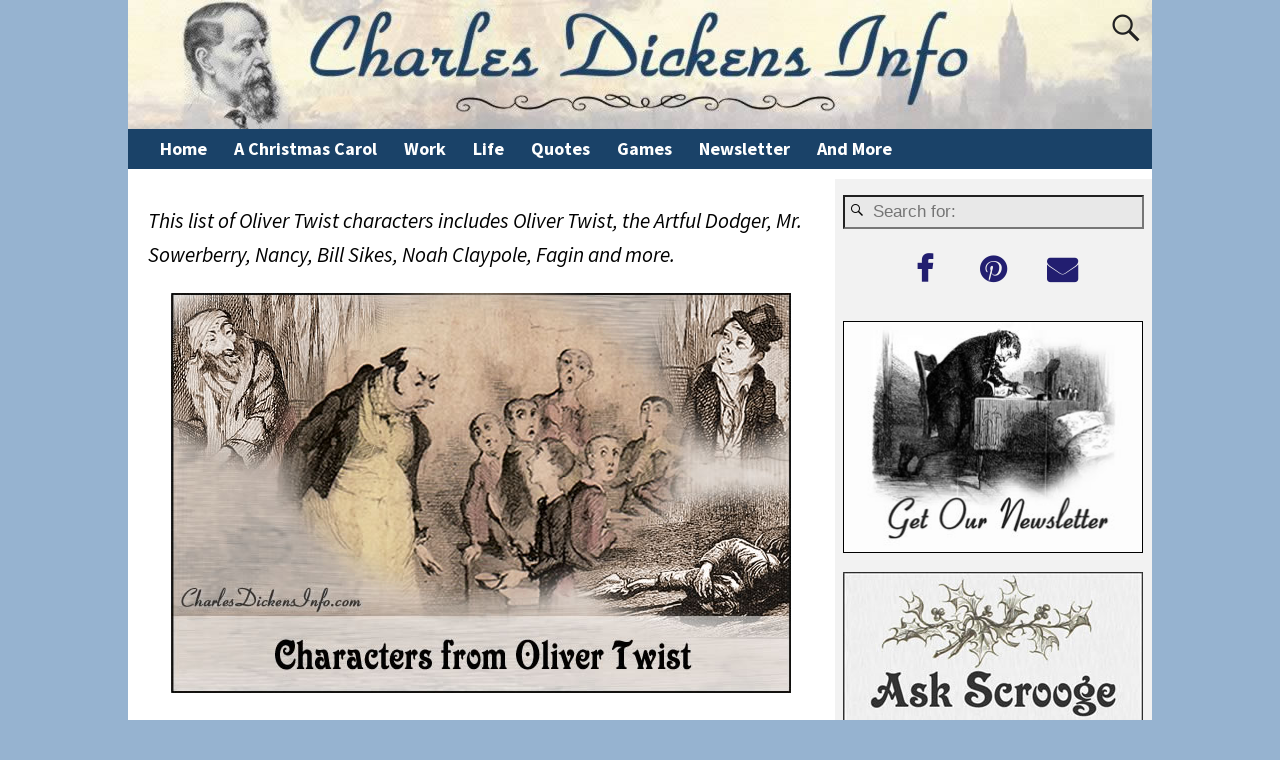

--- FILE ---
content_type: text/html; charset=UTF-8
request_url: https://www.charlesdickensinfo.com/novels/oliver-twist/whos-who/
body_size: 46434
content:
<!DOCTYPE html>
<html dir="ltr" lang="en-US" prefix="og: https://ogp.me/ns#">
<head><meta charset="UTF-8"/><script>if(navigator.userAgent.match(/MSIE|Internet Explorer/i)||navigator.userAgent.match(/Trident\/7\..*?rv:11/i)){var href=document.location.href;if(!href.match(/[?&]nowprocket/)){if(href.indexOf("?")==-1){if(href.indexOf("#")==-1){document.location.href=href+"?nowprocket=1"}else{document.location.href=href.replace("#","?nowprocket=1#")}}else{if(href.indexOf("#")==-1){document.location.href=href+"&nowprocket=1"}else{document.location.href=href.replace("#","&nowprocket=1#")}}}}</script><script>(()=>{class RocketLazyLoadScripts{constructor(){this.v="2.0.4",this.userEvents=["keydown","keyup","mousedown","mouseup","mousemove","mouseover","mouseout","touchmove","touchstart","touchend","touchcancel","wheel","click","dblclick","input"],this.attributeEvents=["onblur","onclick","oncontextmenu","ondblclick","onfocus","onmousedown","onmouseenter","onmouseleave","onmousemove","onmouseout","onmouseover","onmouseup","onmousewheel","onscroll","onsubmit"]}async t(){this.i(),this.o(),/iP(ad|hone)/.test(navigator.userAgent)&&this.h(),this.u(),this.l(this),this.m(),this.k(this),this.p(this),this._(),await Promise.all([this.R(),this.L()]),this.lastBreath=Date.now(),this.S(this),this.P(),this.D(),this.O(),this.M(),await this.C(this.delayedScripts.normal),await this.C(this.delayedScripts.defer),await this.C(this.delayedScripts.async),await this.T(),await this.F(),await this.j(),await this.A(),window.dispatchEvent(new Event("rocket-allScriptsLoaded")),this.everythingLoaded=!0,this.lastTouchEnd&&await new Promise(t=>setTimeout(t,500-Date.now()+this.lastTouchEnd)),this.I(),this.H(),this.U(),this.W()}i(){this.CSPIssue=sessionStorage.getItem("rocketCSPIssue"),document.addEventListener("securitypolicyviolation",t=>{this.CSPIssue||"script-src-elem"!==t.violatedDirective||"data"!==t.blockedURI||(this.CSPIssue=!0,sessionStorage.setItem("rocketCSPIssue",!0))},{isRocket:!0})}o(){window.addEventListener("pageshow",t=>{this.persisted=t.persisted,this.realWindowLoadedFired=!0},{isRocket:!0}),window.addEventListener("pagehide",()=>{this.onFirstUserAction=null},{isRocket:!0})}h(){let t;function e(e){t=e}window.addEventListener("touchstart",e,{isRocket:!0}),window.addEventListener("touchend",function i(o){o.changedTouches[0]&&t.changedTouches[0]&&Math.abs(o.changedTouches[0].pageX-t.changedTouches[0].pageX)<10&&Math.abs(o.changedTouches[0].pageY-t.changedTouches[0].pageY)<10&&o.timeStamp-t.timeStamp<200&&(window.removeEventListener("touchstart",e,{isRocket:!0}),window.removeEventListener("touchend",i,{isRocket:!0}),"INPUT"===o.target.tagName&&"text"===o.target.type||(o.target.dispatchEvent(new TouchEvent("touchend",{target:o.target,bubbles:!0})),o.target.dispatchEvent(new MouseEvent("mouseover",{target:o.target,bubbles:!0})),o.target.dispatchEvent(new PointerEvent("click",{target:o.target,bubbles:!0,cancelable:!0,detail:1,clientX:o.changedTouches[0].clientX,clientY:o.changedTouches[0].clientY})),event.preventDefault()))},{isRocket:!0})}q(t){this.userActionTriggered||("mousemove"!==t.type||this.firstMousemoveIgnored?"keyup"===t.type||"mouseover"===t.type||"mouseout"===t.type||(this.userActionTriggered=!0,this.onFirstUserAction&&this.onFirstUserAction()):this.firstMousemoveIgnored=!0),"click"===t.type&&t.preventDefault(),t.stopPropagation(),t.stopImmediatePropagation(),"touchstart"===this.lastEvent&&"touchend"===t.type&&(this.lastTouchEnd=Date.now()),"click"===t.type&&(this.lastTouchEnd=0),this.lastEvent=t.type,t.composedPath&&t.composedPath()[0].getRootNode()instanceof ShadowRoot&&(t.rocketTarget=t.composedPath()[0]),this.savedUserEvents.push(t)}u(){this.savedUserEvents=[],this.userEventHandler=this.q.bind(this),this.userEvents.forEach(t=>window.addEventListener(t,this.userEventHandler,{passive:!1,isRocket:!0})),document.addEventListener("visibilitychange",this.userEventHandler,{isRocket:!0})}U(){this.userEvents.forEach(t=>window.removeEventListener(t,this.userEventHandler,{passive:!1,isRocket:!0})),document.removeEventListener("visibilitychange",this.userEventHandler,{isRocket:!0}),this.savedUserEvents.forEach(t=>{(t.rocketTarget||t.target).dispatchEvent(new window[t.constructor.name](t.type,t))})}m(){const t="return false",e=Array.from(this.attributeEvents,t=>"data-rocket-"+t),i="["+this.attributeEvents.join("],[")+"]",o="[data-rocket-"+this.attributeEvents.join("],[data-rocket-")+"]",s=(e,i,o)=>{o&&o!==t&&(e.setAttribute("data-rocket-"+i,o),e["rocket"+i]=new Function("event",o),e.setAttribute(i,t))};new MutationObserver(t=>{for(const n of t)"attributes"===n.type&&(n.attributeName.startsWith("data-rocket-")||this.everythingLoaded?n.attributeName.startsWith("data-rocket-")&&this.everythingLoaded&&this.N(n.target,n.attributeName.substring(12)):s(n.target,n.attributeName,n.target.getAttribute(n.attributeName))),"childList"===n.type&&n.addedNodes.forEach(t=>{if(t.nodeType===Node.ELEMENT_NODE)if(this.everythingLoaded)for(const i of[t,...t.querySelectorAll(o)])for(const t of i.getAttributeNames())e.includes(t)&&this.N(i,t.substring(12));else for(const e of[t,...t.querySelectorAll(i)])for(const t of e.getAttributeNames())this.attributeEvents.includes(t)&&s(e,t,e.getAttribute(t))})}).observe(document,{subtree:!0,childList:!0,attributeFilter:[...this.attributeEvents,...e]})}I(){this.attributeEvents.forEach(t=>{document.querySelectorAll("[data-rocket-"+t+"]").forEach(e=>{this.N(e,t)})})}N(t,e){const i=t.getAttribute("data-rocket-"+e);i&&(t.setAttribute(e,i),t.removeAttribute("data-rocket-"+e))}k(t){Object.defineProperty(HTMLElement.prototype,"onclick",{get(){return this.rocketonclick||null},set(e){this.rocketonclick=e,this.setAttribute(t.everythingLoaded?"onclick":"data-rocket-onclick","this.rocketonclick(event)")}})}S(t){function e(e,i){let o=e[i];e[i]=null,Object.defineProperty(e,i,{get:()=>o,set(s){t.everythingLoaded?o=s:e["rocket"+i]=o=s}})}e(document,"onreadystatechange"),e(window,"onload"),e(window,"onpageshow");try{Object.defineProperty(document,"readyState",{get:()=>t.rocketReadyState,set(e){t.rocketReadyState=e},configurable:!0}),document.readyState="loading"}catch(t){console.log("WPRocket DJE readyState conflict, bypassing")}}l(t){this.originalAddEventListener=EventTarget.prototype.addEventListener,this.originalRemoveEventListener=EventTarget.prototype.removeEventListener,this.savedEventListeners=[],EventTarget.prototype.addEventListener=function(e,i,o){o&&o.isRocket||!t.B(e,this)&&!t.userEvents.includes(e)||t.B(e,this)&&!t.userActionTriggered||e.startsWith("rocket-")||t.everythingLoaded?t.originalAddEventListener.call(this,e,i,o):(t.savedEventListeners.push({target:this,remove:!1,type:e,func:i,options:o}),"mouseenter"!==e&&"mouseleave"!==e||t.originalAddEventListener.call(this,e,t.savedUserEvents.push,o))},EventTarget.prototype.removeEventListener=function(e,i,o){o&&o.isRocket||!t.B(e,this)&&!t.userEvents.includes(e)||t.B(e,this)&&!t.userActionTriggered||e.startsWith("rocket-")||t.everythingLoaded?t.originalRemoveEventListener.call(this,e,i,o):t.savedEventListeners.push({target:this,remove:!0,type:e,func:i,options:o})}}J(t,e){this.savedEventListeners=this.savedEventListeners.filter(i=>{let o=i.type,s=i.target||window;return e!==o||t!==s||(this.B(o,s)&&(i.type="rocket-"+o),this.$(i),!1)})}H(){EventTarget.prototype.addEventListener=this.originalAddEventListener,EventTarget.prototype.removeEventListener=this.originalRemoveEventListener,this.savedEventListeners.forEach(t=>this.$(t))}$(t){t.remove?this.originalRemoveEventListener.call(t.target,t.type,t.func,t.options):this.originalAddEventListener.call(t.target,t.type,t.func,t.options)}p(t){let e;function i(e){return t.everythingLoaded?e:e.split(" ").map(t=>"load"===t||t.startsWith("load.")?"rocket-jquery-load":t).join(" ")}function o(o){function s(e){const s=o.fn[e];o.fn[e]=o.fn.init.prototype[e]=function(){return this[0]===window&&t.userActionTriggered&&("string"==typeof arguments[0]||arguments[0]instanceof String?arguments[0]=i(arguments[0]):"object"==typeof arguments[0]&&Object.keys(arguments[0]).forEach(t=>{const e=arguments[0][t];delete arguments[0][t],arguments[0][i(t)]=e})),s.apply(this,arguments),this}}if(o&&o.fn&&!t.allJQueries.includes(o)){const e={DOMContentLoaded:[],"rocket-DOMContentLoaded":[]};for(const t in e)document.addEventListener(t,()=>{e[t].forEach(t=>t())},{isRocket:!0});o.fn.ready=o.fn.init.prototype.ready=function(i){function s(){parseInt(o.fn.jquery)>2?setTimeout(()=>i.bind(document)(o)):i.bind(document)(o)}return"function"==typeof i&&(t.realDomReadyFired?!t.userActionTriggered||t.fauxDomReadyFired?s():e["rocket-DOMContentLoaded"].push(s):e.DOMContentLoaded.push(s)),o([])},s("on"),s("one"),s("off"),t.allJQueries.push(o)}e=o}t.allJQueries=[],o(window.jQuery),Object.defineProperty(window,"jQuery",{get:()=>e,set(t){o(t)}})}P(){const t=new Map;document.write=document.writeln=function(e){const i=document.currentScript,o=document.createRange(),s=i.parentElement;let n=t.get(i);void 0===n&&(n=i.nextSibling,t.set(i,n));const c=document.createDocumentFragment();o.setStart(c,0),c.appendChild(o.createContextualFragment(e)),s.insertBefore(c,n)}}async R(){return new Promise(t=>{this.userActionTriggered?t():this.onFirstUserAction=t})}async L(){return new Promise(t=>{document.addEventListener("DOMContentLoaded",()=>{this.realDomReadyFired=!0,t()},{isRocket:!0})})}async j(){return this.realWindowLoadedFired?Promise.resolve():new Promise(t=>{window.addEventListener("load",t,{isRocket:!0})})}M(){this.pendingScripts=[];this.scriptsMutationObserver=new MutationObserver(t=>{for(const e of t)e.addedNodes.forEach(t=>{"SCRIPT"!==t.tagName||t.noModule||t.isWPRocket||this.pendingScripts.push({script:t,promise:new Promise(e=>{const i=()=>{const i=this.pendingScripts.findIndex(e=>e.script===t);i>=0&&this.pendingScripts.splice(i,1),e()};t.addEventListener("load",i,{isRocket:!0}),t.addEventListener("error",i,{isRocket:!0}),setTimeout(i,1e3)})})})}),this.scriptsMutationObserver.observe(document,{childList:!0,subtree:!0})}async F(){await this.X(),this.pendingScripts.length?(await this.pendingScripts[0].promise,await this.F()):this.scriptsMutationObserver.disconnect()}D(){this.delayedScripts={normal:[],async:[],defer:[]},document.querySelectorAll("script[type$=rocketlazyloadscript]").forEach(t=>{t.hasAttribute("data-rocket-src")?t.hasAttribute("async")&&!1!==t.async?this.delayedScripts.async.push(t):t.hasAttribute("defer")&&!1!==t.defer||"module"===t.getAttribute("data-rocket-type")?this.delayedScripts.defer.push(t):this.delayedScripts.normal.push(t):this.delayedScripts.normal.push(t)})}async _(){await this.L();let t=[];document.querySelectorAll("script[type$=rocketlazyloadscript][data-rocket-src]").forEach(e=>{let i=e.getAttribute("data-rocket-src");if(i&&!i.startsWith("data:")){i.startsWith("//")&&(i=location.protocol+i);try{const o=new URL(i).origin;o!==location.origin&&t.push({src:o,crossOrigin:e.crossOrigin||"module"===e.getAttribute("data-rocket-type")})}catch(t){}}}),t=[...new Map(t.map(t=>[JSON.stringify(t),t])).values()],this.Y(t,"preconnect")}async G(t){if(await this.K(),!0!==t.noModule||!("noModule"in HTMLScriptElement.prototype))return new Promise(e=>{let i;function o(){(i||t).setAttribute("data-rocket-status","executed"),e()}try{if(navigator.userAgent.includes("Firefox/")||""===navigator.vendor||this.CSPIssue)i=document.createElement("script"),[...t.attributes].forEach(t=>{let e=t.nodeName;"type"!==e&&("data-rocket-type"===e&&(e="type"),"data-rocket-src"===e&&(e="src"),i.setAttribute(e,t.nodeValue))}),t.text&&(i.text=t.text),t.nonce&&(i.nonce=t.nonce),i.hasAttribute("src")?(i.addEventListener("load",o,{isRocket:!0}),i.addEventListener("error",()=>{i.setAttribute("data-rocket-status","failed-network"),e()},{isRocket:!0}),setTimeout(()=>{i.isConnected||e()},1)):(i.text=t.text,o()),i.isWPRocket=!0,t.parentNode.replaceChild(i,t);else{const i=t.getAttribute("data-rocket-type"),s=t.getAttribute("data-rocket-src");i?(t.type=i,t.removeAttribute("data-rocket-type")):t.removeAttribute("type"),t.addEventListener("load",o,{isRocket:!0}),t.addEventListener("error",i=>{this.CSPIssue&&i.target.src.startsWith("data:")?(console.log("WPRocket: CSP fallback activated"),t.removeAttribute("src"),this.G(t).then(e)):(t.setAttribute("data-rocket-status","failed-network"),e())},{isRocket:!0}),s?(t.fetchPriority="high",t.removeAttribute("data-rocket-src"),t.src=s):t.src="data:text/javascript;base64,"+window.btoa(unescape(encodeURIComponent(t.text)))}}catch(i){t.setAttribute("data-rocket-status","failed-transform"),e()}});t.setAttribute("data-rocket-status","skipped")}async C(t){const e=t.shift();return e?(e.isConnected&&await this.G(e),this.C(t)):Promise.resolve()}O(){this.Y([...this.delayedScripts.normal,...this.delayedScripts.defer,...this.delayedScripts.async],"preload")}Y(t,e){this.trash=this.trash||[];let i=!0;var o=document.createDocumentFragment();t.forEach(t=>{const s=t.getAttribute&&t.getAttribute("data-rocket-src")||t.src;if(s&&!s.startsWith("data:")){const n=document.createElement("link");n.href=s,n.rel=e,"preconnect"!==e&&(n.as="script",n.fetchPriority=i?"high":"low"),t.getAttribute&&"module"===t.getAttribute("data-rocket-type")&&(n.crossOrigin=!0),t.crossOrigin&&(n.crossOrigin=t.crossOrigin),t.integrity&&(n.integrity=t.integrity),t.nonce&&(n.nonce=t.nonce),o.appendChild(n),this.trash.push(n),i=!1}}),document.head.appendChild(o)}W(){this.trash.forEach(t=>t.remove())}async T(){try{document.readyState="interactive"}catch(t){}this.fauxDomReadyFired=!0;try{await this.K(),this.J(document,"readystatechange"),document.dispatchEvent(new Event("rocket-readystatechange")),await this.K(),document.rocketonreadystatechange&&document.rocketonreadystatechange(),await this.K(),this.J(document,"DOMContentLoaded"),document.dispatchEvent(new Event("rocket-DOMContentLoaded")),await this.K(),this.J(window,"DOMContentLoaded"),window.dispatchEvent(new Event("rocket-DOMContentLoaded"))}catch(t){console.error(t)}}async A(){try{document.readyState="complete"}catch(t){}try{await this.K(),this.J(document,"readystatechange"),document.dispatchEvent(new Event("rocket-readystatechange")),await this.K(),document.rocketonreadystatechange&&document.rocketonreadystatechange(),await this.K(),this.J(window,"load"),window.dispatchEvent(new Event("rocket-load")),await this.K(),window.rocketonload&&window.rocketonload(),await this.K(),this.allJQueries.forEach(t=>t(window).trigger("rocket-jquery-load")),await this.K(),this.J(window,"pageshow");const t=new Event("rocket-pageshow");t.persisted=this.persisted,window.dispatchEvent(t),await this.K(),window.rocketonpageshow&&window.rocketonpageshow({persisted:this.persisted})}catch(t){console.error(t)}}async K(){Date.now()-this.lastBreath>45&&(await this.X(),this.lastBreath=Date.now())}async X(){return document.hidden?new Promise(t=>setTimeout(t)):new Promise(t=>requestAnimationFrame(t))}B(t,e){return e===document&&"readystatechange"===t||(e===document&&"DOMContentLoaded"===t||(e===window&&"DOMContentLoaded"===t||(e===window&&"load"===t||e===window&&"pageshow"===t)))}static run(){(new RocketLazyLoadScripts).t()}}RocketLazyLoadScripts.run()})();</script>
    
    <meta name='viewport' content='width=device-width,initial-scale=1.0' />

    <link rel="profile" href="//gmpg.org/xfn/11"/>
    <link rel="pingback" href=""/>

    <!-- Self-host Google Fonts -->


<title>Oliver Twist Characters | Charles Dickens Info</title>
<link data-rocket-prefetch href="https://scripts.grow.me" rel="dns-prefetch">
<link data-rocket-prefetch href="https://exchange.mediavine.com" rel="dns-prefetch">
<link data-rocket-prefetch href="https://scripts.mediavine.com" rel="dns-prefetch">
<link data-rocket-prefetch href="https://static.addtoany.com" rel="dns-prefetch">
<link data-rocket-prefetch href="https://plausible.io" rel="dns-prefetch">
<link data-rocket-prefetch href="https://www.googletagmanager.com" rel="dns-prefetch">
<link data-rocket-prefetch href="https://securepubads.g.doubleclick.net" rel="dns-prefetch">
<link data-rocket-prefetch href="https://eu-us.consentmanager.net" rel="dns-prefetch">
<link data-rocket-prefetch href="https://eu-us-cdn.consentmanager.net" rel="dns-prefetch">
<style id="wpr-usedcss">@font-face{font-family:'Open Sans';font-style:normal;font-weight:400;font-display:swap;src:url('https://www.charlesdickensinfo.com/wp-content/themes/weaver-xtreme/assets/css/fonts/google/open-sans-normal-latin.woff2') format('woff2');unicode-range:U+0000-00FF,U+0131,U+0152-0153,U+02BB-02BC,U+02C6,U+02DA,U+02DC,U+2000-206F,U+2074,U+20AC,U+2122,U+2191,U+2193,U+2212,U+2215,U+FEFF,U+FFFD}@font-face{font-family:'Open Sans';font-style:normal;font-weight:700;font-display:swap;src:url('https://www.charlesdickensinfo.com/wp-content/themes/weaver-xtreme/assets/css/fonts/google/open-sans-normal-latin.woff2') format('woff2');unicode-range:U+0000-00FF,U+0131,U+0152-0153,U+02BB-02BC,U+02C6,U+02DA,U+02DC,U+2000-206F,U+2074,U+20AC,U+2122,U+2191,U+2193,U+2212,U+2215,U+FEFF,U+FFFD}@font-face{font-family:'Source Sans Pro';font-style:italic;font-weight:400;font-display:swap;src:url('https://www.charlesdickensinfo.com/wp-content/themes/weaver-xtreme/assets/css/fonts/google/source-sans-pro-italic-latin-400.woff2') format('woff2');unicode-range:U+0000-00FF,U+0131,U+0152-0153,U+02BB-02BC,U+02C6,U+02DA,U+02DC,U+2000-206F,U+2074,U+20AC,U+2122,U+2191,U+2193,U+2212,U+2215,U+FEFF,U+FFFD}@font-face{font-family:'Source Sans Pro';font-style:italic;font-weight:700;font-display:swap;src:url('https://www.charlesdickensinfo.com/wp-content/themes/weaver-xtreme/assets/css/fonts/google/source-sans-pro-italic-latin-700.woff2') format('woff2');unicode-range:U+0000-00FF,U+0131,U+0152-0153,U+02BB-02BC,U+02C6,U+02DA,U+02DC,U+2000-206F,U+2074,U+20AC,U+2122,U+2191,U+2193,U+2212,U+2215,U+FEFF,U+FFFD}@font-face{font-family:'Source Sans Pro';font-style:normal;font-weight:400;font-display:swap;src:url('https://www.charlesdickensinfo.com/wp-content/themes/weaver-xtreme/assets/css/fonts/google/source-sans-pro-normal-latin-400.woff2') format('woff2');unicode-range:U+0000-00FF,U+0131,U+0152-0153,U+02BB-02BC,U+02C6,U+02DA,U+02DC,U+2000-206F,U+2074,U+20AC,U+2122,U+2191,U+2193,U+2212,U+2215,U+FEFF,U+FFFD}@font-face{font-family:'Source Sans Pro';font-style:normal;font-weight:700;font-display:swap;src:url('https://www.charlesdickensinfo.com/wp-content/themes/weaver-xtreme/assets/css/fonts/google/source-sans-pro-normal-latin-700.woff2') format('woff2');unicode-range:U+0000-00FF,U+0131,U+0152-0153,U+02BB-02BC,U+02C6,U+02DA,U+02DC,U+2000-206F,U+2074,U+20AC,U+2122,U+2191,U+2193,U+2212,U+2215,U+FEFF,U+FFFD}img:is([sizes=auto i],[sizes^="auto," i]){contain-intrinsic-size:3000px 1500px}img.emoji{display:inline!important;border:none!important;box-shadow:none!important;height:1em!important;width:1em!important;margin:0 .07em!important;vertical-align:-.1em!important;background:0 0!important;padding:0!important}:where(.wp-block-button__link){border-radius:9999px;box-shadow:none;padding:calc(.667em + 2px) calc(1.333em + 2px);text-decoration:none}:root :where(.wp-block-button .wp-block-button__link.is-style-outline),:root :where(.wp-block-button.is-style-outline>.wp-block-button__link){border:2px solid;padding:.667em 1.333em}:root :where(.wp-block-button .wp-block-button__link.is-style-outline:not(.has-text-color)),:root :where(.wp-block-button.is-style-outline>.wp-block-button__link:not(.has-text-color)){color:currentColor}:root :where(.wp-block-button .wp-block-button__link.is-style-outline:not(.has-background)),:root :where(.wp-block-button.is-style-outline>.wp-block-button__link:not(.has-background)){background-color:initial;background-image:none}:where(.wp-block-calendar table:not(.has-background) th){background:#ddd}:where(.wp-block-columns){margin-bottom:1.75em}:where(.wp-block-columns.has-background){padding:1.25em 2.375em}:where(.wp-block-post-comments input[type=submit]){border:none}:where(.wp-block-cover-image:not(.has-text-color)),:where(.wp-block-cover:not(.has-text-color)){color:#fff}:where(.wp-block-cover-image.is-light:not(.has-text-color)),:where(.wp-block-cover.is-light:not(.has-text-color)){color:#000}:root :where(.wp-block-cover h1:not(.has-text-color)),:root :where(.wp-block-cover h2:not(.has-text-color)),:root :where(.wp-block-cover h3:not(.has-text-color)),:root :where(.wp-block-cover h4:not(.has-text-color)),:root :where(.wp-block-cover h5:not(.has-text-color)),:root :where(.wp-block-cover h6:not(.has-text-color)),:root :where(.wp-block-cover p:not(.has-text-color)){color:inherit}.wp-block-embed{overflow-wrap:break-word}.wp-block-embed :where(figcaption){margin-bottom:1em;margin-top:.5em}.wp-block-embed iframe{max-width:100%}:where(.wp-block-file){margin-bottom:1.5em}:where(.wp-block-file__button){border-radius:2em;display:inline-block;padding:.5em 1em}:where(.wp-block-file__button):is(a):active,:where(.wp-block-file__button):is(a):focus,:where(.wp-block-file__button):is(a):hover,:where(.wp-block-file__button):is(a):visited{box-shadow:none;color:#fff;opacity:.85;text-decoration:none}:where(.wp-block-group.wp-block-group-is-layout-constrained){position:relative}:root :where(.wp-block-image.is-style-rounded img,.wp-block-image .is-style-rounded img){border-radius:9999px}:where(.wp-block-latest-comments:not([style*=line-height] .wp-block-latest-comments__comment)){line-height:1.1}:where(.wp-block-latest-comments:not([style*=line-height] .wp-block-latest-comments__comment-excerpt p)){line-height:1.8}:root :where(.wp-block-latest-posts.is-grid){padding:0}:root :where(.wp-block-latest-posts.wp-block-latest-posts__list){padding-left:0}ul{box-sizing:border-box}:root :where(.wp-block-list.has-background){padding:1.25em 2.375em}:where(.wp-block-navigation.has-background .wp-block-navigation-item a:not(.wp-element-button)),:where(.wp-block-navigation.has-background .wp-block-navigation-submenu a:not(.wp-element-button)){padding:.5em 1em}:where(.wp-block-navigation .wp-block-navigation__submenu-container .wp-block-navigation-item a:not(.wp-element-button)),:where(.wp-block-navigation .wp-block-navigation__submenu-container .wp-block-navigation-submenu a:not(.wp-element-button)),:where(.wp-block-navigation .wp-block-navigation__submenu-container .wp-block-navigation-submenu button.wp-block-navigation-item__content),:where(.wp-block-navigation .wp-block-navigation__submenu-container .wp-block-pages-list__item button.wp-block-navigation-item__content){padding:.5em 1em}:root :where(p.has-background){padding:1.25em 2.375em}:where(p.has-text-color:not(.has-link-color)) a{color:inherit}:where(.wp-block-post-comments-form) input:not([type=submit]),:where(.wp-block-post-comments-form) textarea{border:1px solid #949494;font-family:inherit;font-size:1em}:where(.wp-block-post-comments-form) input:where(:not([type=submit]):not([type=checkbox])),:where(.wp-block-post-comments-form) textarea{padding:calc(.667em + 2px)}:where(.wp-block-post-excerpt){box-sizing:border-box;margin-bottom:var(--wp--style--block-gap);margin-top:var(--wp--style--block-gap)}:where(.wp-block-preformatted.has-background){padding:1.25em 2.375em}:where(.wp-block-search__button){border:1px solid #ccc;padding:6px 10px}:where(.wp-block-search__input){font-family:inherit;font-size:inherit;font-style:inherit;font-weight:inherit;letter-spacing:inherit;line-height:inherit;text-transform:inherit}:where(.wp-block-search__button-inside .wp-block-search__inside-wrapper){border:1px solid #949494;box-sizing:border-box;padding:4px}:where(.wp-block-search__button-inside .wp-block-search__inside-wrapper) .wp-block-search__input{border:none;border-radius:0;padding:0 4px}:where(.wp-block-search__button-inside .wp-block-search__inside-wrapper) .wp-block-search__input:focus{outline:0}:where(.wp-block-search__button-inside .wp-block-search__inside-wrapper) :where(.wp-block-search__button){padding:4px 8px}:root :where(.wp-block-separator.is-style-dots){height:auto;line-height:1;text-align:center}:root :where(.wp-block-separator.is-style-dots):before{color:currentColor;content:"···";font-family:serif;font-size:1.5em;letter-spacing:2em;padding-left:2em}:root :where(.wp-block-site-logo.is-style-rounded){border-radius:9999px}:where(.wp-block-social-links:not(.is-style-logos-only)) .wp-social-link{background-color:#f0f0f0;color:#444}:where(.wp-block-social-links:not(.is-style-logos-only)) .wp-social-link-amazon{background-color:#f90;color:#fff}:where(.wp-block-social-links:not(.is-style-logos-only)) .wp-social-link-bandcamp{background-color:#1ea0c3;color:#fff}:where(.wp-block-social-links:not(.is-style-logos-only)) .wp-social-link-behance{background-color:#0757fe;color:#fff}:where(.wp-block-social-links:not(.is-style-logos-only)) .wp-social-link-bluesky{background-color:#0a7aff;color:#fff}:where(.wp-block-social-links:not(.is-style-logos-only)) .wp-social-link-codepen{background-color:#1e1f26;color:#fff}:where(.wp-block-social-links:not(.is-style-logos-only)) .wp-social-link-deviantart{background-color:#02e49b;color:#fff}:where(.wp-block-social-links:not(.is-style-logos-only)) .wp-social-link-discord{background-color:#5865f2;color:#fff}:where(.wp-block-social-links:not(.is-style-logos-only)) .wp-social-link-dribbble{background-color:#e94c89;color:#fff}:where(.wp-block-social-links:not(.is-style-logos-only)) .wp-social-link-dropbox{background-color:#4280ff;color:#fff}:where(.wp-block-social-links:not(.is-style-logos-only)) .wp-social-link-etsy{background-color:#f45800;color:#fff}:where(.wp-block-social-links:not(.is-style-logos-only)) .wp-social-link-facebook{background-color:#0866ff;color:#fff}:where(.wp-block-social-links:not(.is-style-logos-only)) .wp-social-link-fivehundredpx{background-color:#000;color:#fff}:where(.wp-block-social-links:not(.is-style-logos-only)) .wp-social-link-flickr{background-color:#0461dd;color:#fff}:where(.wp-block-social-links:not(.is-style-logos-only)) .wp-social-link-foursquare{background-color:#e65678;color:#fff}:where(.wp-block-social-links:not(.is-style-logos-only)) .wp-social-link-github{background-color:#24292d;color:#fff}:where(.wp-block-social-links:not(.is-style-logos-only)) .wp-social-link-goodreads{background-color:#eceadd;color:#382110}:where(.wp-block-social-links:not(.is-style-logos-only)) .wp-social-link-google{background-color:#ea4434;color:#fff}:where(.wp-block-social-links:not(.is-style-logos-only)) .wp-social-link-gravatar{background-color:#1d4fc4;color:#fff}:where(.wp-block-social-links:not(.is-style-logos-only)) .wp-social-link-instagram{background-color:#f00075;color:#fff}:where(.wp-block-social-links:not(.is-style-logos-only)) .wp-social-link-lastfm{background-color:#e21b24;color:#fff}:where(.wp-block-social-links:not(.is-style-logos-only)) .wp-social-link-linkedin{background-color:#0d66c2;color:#fff}:where(.wp-block-social-links:not(.is-style-logos-only)) .wp-social-link-mastodon{background-color:#3288d4;color:#fff}:where(.wp-block-social-links:not(.is-style-logos-only)) .wp-social-link-medium{background-color:#000;color:#fff}:where(.wp-block-social-links:not(.is-style-logos-only)) .wp-social-link-meetup{background-color:#f6405f;color:#fff}:where(.wp-block-social-links:not(.is-style-logos-only)) .wp-social-link-patreon{background-color:#000;color:#fff}:where(.wp-block-social-links:not(.is-style-logos-only)) .wp-social-link-pinterest{background-color:#e60122;color:#fff}:where(.wp-block-social-links:not(.is-style-logos-only)) .wp-social-link-pocket{background-color:#ef4155;color:#fff}:where(.wp-block-social-links:not(.is-style-logos-only)) .wp-social-link-reddit{background-color:#ff4500;color:#fff}:where(.wp-block-social-links:not(.is-style-logos-only)) .wp-social-link-skype{background-color:#0478d7;color:#fff}:where(.wp-block-social-links:not(.is-style-logos-only)) .wp-social-link-snapchat{background-color:#fefc00;color:#fff;stroke:#000}:where(.wp-block-social-links:not(.is-style-logos-only)) .wp-social-link-soundcloud{background-color:#ff5600;color:#fff}:where(.wp-block-social-links:not(.is-style-logos-only)) .wp-social-link-spotify{background-color:#1bd760;color:#fff}:where(.wp-block-social-links:not(.is-style-logos-only)) .wp-social-link-telegram{background-color:#2aabee;color:#fff}:where(.wp-block-social-links:not(.is-style-logos-only)) .wp-social-link-threads{background-color:#000;color:#fff}:where(.wp-block-social-links:not(.is-style-logos-only)) .wp-social-link-tiktok{background-color:#000;color:#fff}:where(.wp-block-social-links:not(.is-style-logos-only)) .wp-social-link-tumblr{background-color:#011835;color:#fff}:where(.wp-block-social-links:not(.is-style-logos-only)) .wp-social-link-twitch{background-color:#6440a4;color:#fff}:where(.wp-block-social-links:not(.is-style-logos-only)) .wp-social-link-twitter{background-color:#1da1f2;color:#fff}:where(.wp-block-social-links:not(.is-style-logos-only)) .wp-social-link-vimeo{background-color:#1eb7ea;color:#fff}:where(.wp-block-social-links:not(.is-style-logos-only)) .wp-social-link-vk{background-color:#4680c2;color:#fff}:where(.wp-block-social-links:not(.is-style-logos-only)) .wp-social-link-wordpress{background-color:#3499cd;color:#fff}:where(.wp-block-social-links:not(.is-style-logos-only)) .wp-social-link-whatsapp{background-color:#25d366;color:#fff}:where(.wp-block-social-links:not(.is-style-logos-only)) .wp-social-link-x{background-color:#000;color:#fff}:where(.wp-block-social-links:not(.is-style-logos-only)) .wp-social-link-yelp{background-color:#d32422;color:#fff}:where(.wp-block-social-links:not(.is-style-logos-only)) .wp-social-link-youtube{background-color:red;color:#fff}:where(.wp-block-social-links.is-style-logos-only) .wp-social-link{background:0 0}:where(.wp-block-social-links.is-style-logos-only) .wp-social-link svg{height:1.25em;width:1.25em}:where(.wp-block-social-links.is-style-logos-only) .wp-social-link-amazon{color:#f90}:where(.wp-block-social-links.is-style-logos-only) .wp-social-link-bandcamp{color:#1ea0c3}:where(.wp-block-social-links.is-style-logos-only) .wp-social-link-behance{color:#0757fe}:where(.wp-block-social-links.is-style-logos-only) .wp-social-link-bluesky{color:#0a7aff}:where(.wp-block-social-links.is-style-logos-only) .wp-social-link-codepen{color:#1e1f26}:where(.wp-block-social-links.is-style-logos-only) .wp-social-link-deviantart{color:#02e49b}:where(.wp-block-social-links.is-style-logos-only) .wp-social-link-discord{color:#5865f2}:where(.wp-block-social-links.is-style-logos-only) .wp-social-link-dribbble{color:#e94c89}:where(.wp-block-social-links.is-style-logos-only) .wp-social-link-dropbox{color:#4280ff}:where(.wp-block-social-links.is-style-logos-only) .wp-social-link-etsy{color:#f45800}:where(.wp-block-social-links.is-style-logos-only) .wp-social-link-facebook{color:#0866ff}:where(.wp-block-social-links.is-style-logos-only) .wp-social-link-fivehundredpx{color:#000}:where(.wp-block-social-links.is-style-logos-only) .wp-social-link-flickr{color:#0461dd}:where(.wp-block-social-links.is-style-logos-only) .wp-social-link-foursquare{color:#e65678}:where(.wp-block-social-links.is-style-logos-only) .wp-social-link-github{color:#24292d}:where(.wp-block-social-links.is-style-logos-only) .wp-social-link-goodreads{color:#382110}:where(.wp-block-social-links.is-style-logos-only) .wp-social-link-google{color:#ea4434}:where(.wp-block-social-links.is-style-logos-only) .wp-social-link-gravatar{color:#1d4fc4}:where(.wp-block-social-links.is-style-logos-only) .wp-social-link-instagram{color:#f00075}:where(.wp-block-social-links.is-style-logos-only) .wp-social-link-lastfm{color:#e21b24}:where(.wp-block-social-links.is-style-logos-only) .wp-social-link-linkedin{color:#0d66c2}:where(.wp-block-social-links.is-style-logos-only) .wp-social-link-mastodon{color:#3288d4}:where(.wp-block-social-links.is-style-logos-only) .wp-social-link-medium{color:#000}:where(.wp-block-social-links.is-style-logos-only) .wp-social-link-meetup{color:#f6405f}:where(.wp-block-social-links.is-style-logos-only) .wp-social-link-patreon{color:#000}:where(.wp-block-social-links.is-style-logos-only) .wp-social-link-pinterest{color:#e60122}:where(.wp-block-social-links.is-style-logos-only) .wp-social-link-pocket{color:#ef4155}:where(.wp-block-social-links.is-style-logos-only) .wp-social-link-reddit{color:#ff4500}:where(.wp-block-social-links.is-style-logos-only) .wp-social-link-skype{color:#0478d7}:where(.wp-block-social-links.is-style-logos-only) .wp-social-link-snapchat{color:#fff;stroke:#000}:where(.wp-block-social-links.is-style-logos-only) .wp-social-link-soundcloud{color:#ff5600}:where(.wp-block-social-links.is-style-logos-only) .wp-social-link-spotify{color:#1bd760}:where(.wp-block-social-links.is-style-logos-only) .wp-social-link-telegram{color:#2aabee}:where(.wp-block-social-links.is-style-logos-only) .wp-social-link-threads{color:#000}:where(.wp-block-social-links.is-style-logos-only) .wp-social-link-tiktok{color:#000}:where(.wp-block-social-links.is-style-logos-only) .wp-social-link-tumblr{color:#011835}:where(.wp-block-social-links.is-style-logos-only) .wp-social-link-twitch{color:#6440a4}:where(.wp-block-social-links.is-style-logos-only) .wp-social-link-twitter{color:#1da1f2}:where(.wp-block-social-links.is-style-logos-only) .wp-social-link-vimeo{color:#1eb7ea}:where(.wp-block-social-links.is-style-logos-only) .wp-social-link-vk{color:#4680c2}:where(.wp-block-social-links.is-style-logos-only) .wp-social-link-whatsapp{color:#25d366}:where(.wp-block-social-links.is-style-logos-only) .wp-social-link-wordpress{color:#3499cd}:where(.wp-block-social-links.is-style-logos-only) .wp-social-link-x{color:#000}:where(.wp-block-social-links.is-style-logos-only) .wp-social-link-yelp{color:#d32422}:where(.wp-block-social-links.is-style-logos-only) .wp-social-link-youtube{color:red}:root :where(.wp-block-social-links .wp-social-link a){padding:.25em}:root :where(.wp-block-social-links.is-style-logos-only .wp-social-link a){padding:0}:root :where(.wp-block-social-links.is-style-pill-shape .wp-social-link a){padding-left:.6666666667em;padding-right:.6666666667em}:root :where(.wp-block-tag-cloud.is-style-outline){display:flex;flex-wrap:wrap;gap:1ch}:root :where(.wp-block-tag-cloud.is-style-outline a){border:1px solid;font-size:unset!important;margin-right:0;padding:1ch 2ch;text-decoration:none!important}:root :where(.wp-block-table-of-contents){box-sizing:border-box}:where(.wp-block-term-description){box-sizing:border-box;margin-bottom:var(--wp--style--block-gap);margin-top:var(--wp--style--block-gap)}:where(pre.wp-block-verse){font-family:inherit}.entry-content{counter-reset:footnotes}:root{--wp--preset--font-size--normal:16px;--wp--preset--font-size--huge:42px}.screen-reader-text{border:0;clip-path:inset(50%);height:1px;margin:-1px;overflow:hidden;padding:0;position:absolute;width:1px;word-wrap:normal!important}.screen-reader-text:focus{background-color:#ddd;clip-path:none;color:#444;display:block;font-size:1em;height:auto;left:5px;line-height:normal;padding:15px 23px 14px;text-decoration:none;top:5px;width:auto;z-index:100000}html :where(.has-border-color){border-style:solid}html :where([style*=border-top-color]){border-top-style:solid}html :where([style*=border-right-color]){border-right-style:solid}html :where([style*=border-bottom-color]){border-bottom-style:solid}html :where([style*=border-left-color]){border-left-style:solid}html :where([style*=border-width]){border-style:solid}html :where([style*=border-top-width]){border-top-style:solid}html :where([style*=border-right-width]){border-right-style:solid}html :where([style*=border-bottom-width]){border-bottom-style:solid}html :where([style*=border-left-width]){border-left-style:solid}html :where(img[class*=wp-image-]){height:auto;max-width:100%}:where(figure){margin:0 0 1em}html :where(.is-position-sticky){--wp-admin--admin-bar--position-offset:var(--wp-admin--admin-bar--height,0px)}@media screen and (max-width:600px){html :where(.is-position-sticky){--wp-admin--admin-bar--position-offset:0px}}.wp-block-embed :where(figcaption){color:#555;font-size:13px;text-align:center}.wp-block-embed{margin:0 0 1em}:root :where(.wp-block-image figcaption){color:#555;font-size:13px;text-align:center}:where(.wp-block-group.has-background){padding:1.25em 2.375em}:root :where(.wp-block-template-part.has-background){margin-bottom:0;margin-top:0;padding:1.25em 2.375em}.aioseo-toc-header{width:100%;position:relative}.aioseo-toc-header:has(.aioseo-toc-header-area){flex-direction:column;align-items:flex-start}.aioseo-toc-contents{transition:transform .3s ease,opacity .3s ease;transform-origin:top;display:block;opacity:1;transform:scaleY(1);padding-top:12px}.aioseo-toc-collapsed{opacity:0;transform:scaleY(0);height:0;overflow:hidden}:root{--wp--preset--aspect-ratio--square:1;--wp--preset--aspect-ratio--4-3:4/3;--wp--preset--aspect-ratio--3-4:3/4;--wp--preset--aspect-ratio--3-2:3/2;--wp--preset--aspect-ratio--2-3:2/3;--wp--preset--aspect-ratio--16-9:16/9;--wp--preset--aspect-ratio--9-16:9/16;--wp--preset--color--black:#000000;--wp--preset--color--cyan-bluish-gray:#abb8c3;--wp--preset--color--white:#ffffff;--wp--preset--color--pale-pink:#f78da7;--wp--preset--color--vivid-red:#cf2e2e;--wp--preset--color--luminous-vivid-orange:#ff6900;--wp--preset--color--luminous-vivid-amber:#fcb900;--wp--preset--color--light-green-cyan:#7bdcb5;--wp--preset--color--vivid-green-cyan:#00d084;--wp--preset--color--pale-cyan-blue:#8ed1fc;--wp--preset--color--vivid-cyan-blue:#0693e3;--wp--preset--color--vivid-purple:#9b51e0;--wp--preset--gradient--vivid-cyan-blue-to-vivid-purple:linear-gradient(135deg,rgba(6, 147, 227, 1) 0%,rgb(155, 81, 224) 100%);--wp--preset--gradient--light-green-cyan-to-vivid-green-cyan:linear-gradient(135deg,rgb(122, 220, 180) 0%,rgb(0, 208, 130) 100%);--wp--preset--gradient--luminous-vivid-amber-to-luminous-vivid-orange:linear-gradient(135deg,rgba(252, 185, 0, 1) 0%,rgba(255, 105, 0, 1) 100%);--wp--preset--gradient--luminous-vivid-orange-to-vivid-red:linear-gradient(135deg,rgba(255, 105, 0, 1) 0%,rgb(207, 46, 46) 100%);--wp--preset--gradient--very-light-gray-to-cyan-bluish-gray:linear-gradient(135deg,rgb(238, 238, 238) 0%,rgb(169, 184, 195) 100%);--wp--preset--gradient--cool-to-warm-spectrum:linear-gradient(135deg,rgb(74, 234, 220) 0%,rgb(151, 120, 209) 20%,rgb(207, 42, 186) 40%,rgb(238, 44, 130) 60%,rgb(251, 105, 98) 80%,rgb(254, 248, 76) 100%);--wp--preset--gradient--blush-light-purple:linear-gradient(135deg,rgb(255, 206, 236) 0%,rgb(152, 150, 240) 100%);--wp--preset--gradient--blush-bordeaux:linear-gradient(135deg,rgb(254, 205, 165) 0%,rgb(254, 45, 45) 50%,rgb(107, 0, 62) 100%);--wp--preset--gradient--luminous-dusk:linear-gradient(135deg,rgb(255, 203, 112) 0%,rgb(199, 81, 192) 50%,rgb(65, 88, 208) 100%);--wp--preset--gradient--pale-ocean:linear-gradient(135deg,rgb(255, 245, 203) 0%,rgb(182, 227, 212) 50%,rgb(51, 167, 181) 100%);--wp--preset--gradient--electric-grass:linear-gradient(135deg,rgb(202, 248, 128) 0%,rgb(113, 206, 126) 100%);--wp--preset--gradient--midnight:linear-gradient(135deg,rgb(2, 3, 129) 0%,rgb(40, 116, 252) 100%);--wp--preset--font-size--small:13px;--wp--preset--font-size--medium:20px;--wp--preset--font-size--large:36px;--wp--preset--font-size--x-large:42px;--wp--preset--spacing--20:0.44rem;--wp--preset--spacing--30:0.67rem;--wp--preset--spacing--40:1rem;--wp--preset--spacing--50:1.5rem;--wp--preset--spacing--60:2.25rem;--wp--preset--spacing--70:3.38rem;--wp--preset--spacing--80:5.06rem;--wp--preset--shadow--natural:6px 6px 9px rgba(0, 0, 0, .2);--wp--preset--shadow--deep:12px 12px 50px rgba(0, 0, 0, .4);--wp--preset--shadow--sharp:6px 6px 0px rgba(0, 0, 0, .2);--wp--preset--shadow--outlined:6px 6px 0px -3px rgba(255, 255, 255, 1),6px 6px rgba(0, 0, 0, 1);--wp--preset--shadow--crisp:6px 6px 0px rgba(0, 0, 0, 1)}:where(.is-layout-flex){gap:.5em}:where(.is-layout-grid){gap:.5em}:where(.wp-block-post-template.is-layout-flex){gap:1.25em}:where(.wp-block-post-template.is-layout-grid){gap:1.25em}:where(.wp-block-columns.is-layout-flex){gap:2em}:where(.wp-block-columns.is-layout-grid){gap:2em}:root :where(.wp-block-pullquote){font-size:1.5em;line-height:1.6}.page-list-ext{clear:both}.page-list-ext:after,.page-list-ext:before{display:table;line-height:0;content:""}.page-list-ext:after{clear:both}.page-list-ext .page-list-ext-item{clear:both;margin:10px 0 30px;-webkit-column-break-inside:avoid;page-break-inside:avoid;break-inside:avoid}.page-list-ext .page-list-ext-image{float:left;display:inline;margin:5px 15px 15px 0}.page-list-ext .page-list-ext-title{clear:none}.page-list-cols-2{column-gap:30px}.page-list-cols-2{column-count:2}@media (max-width:767px){.page-list-cols-2{column-count:1}}#popup-box-gfcr-1 .clear-gfcr{clear:both!important;height:0!important;width:100%!important}#popup-box-gfcr-1.popupally-overlay-gfcr-1{width:100%;height:100%;overflow:hidden;position:fixed;bottom:0;right:0;display:none;background-color:rgba(80,80,80,.5)!important}#popup-box-gfcr-1.popupally-opened-gfcr-1{display:block!important;z-index:999999!important}#popup-box-gfcr-1 input{min-width:initial!important;max-width:none!important;min-height:initial!important;max-height:none!important}#popup-box-gfcr-1 .popupally-outer-gfcr-1{width:650px!important;background-color:#fefefe!important}#popup-box-gfcr-1 .popupally-outer-gfcr-1{position:absolute!important;top:20%;left:50%;margin-left:-325px;-webkit-box-shadow:0 10px 25px rgba(0,0,0,.5);-moz-box-shadow:0 10px 25px rgba(0,0,0,.5);box-shadow:0 10px 25px rgba(0,0,0,.5);-webkit-border-radius:4px!important;-moz-border-radius:4px!important;border-radius:4px!important;z-index:999999!important}#popup-box-gfcr-1 .popupally-inner-gfcr-1{overflow:visible!important;height:auto!important;padding:20px!important;text-align:center!important}#popup-box-gfcr-1 .popupally-inner-gfcr-1 .content-gfcr{text-align:center!important;vertical-align:middle!important;width:100%!important;box-sizing:border-box!important;-moz-box-sizing:border-box!important}#popup-box-gfcr-1 .popupally-inner-gfcr-1 .desc-gfcr{font-family:Tahoma,Geneva,sans-serif!important;font-size:24px!important;line-height:25px!important;font-weight:700!important;margin:0 0 10px!important;color:#1c2ed6!important;display:none!important;text-align:center!important;box-sizing:border-box!important;-moz-box-sizing:border-box!important;cursor:pointer!important}#popup-box-gfcr-1 .popupally-inner-gfcr-1 .popupally-center-gfcr .content-gfcr input[type=email].field-gfcr,#popup-box-gfcr-1 .popupally-inner-gfcr-1 .popupally-center-gfcr .content-gfcr input[type=text].field-gfcr{display:block!important;padding:15px 12px!important;margin:0 auto 10px!important;width:100%!important;font-family:Arial,Helvetica,sans-serif!important;font-size:16px!important;font-weight:400!important;line-height:16px!important;color:#444!important;text-align:left!important;border:1px solid #d4d3d3!important;background:#f6f6f6!important;-webkit-box-shadow:0 1px 0 rgba(255,255,255,.67),inset 0 1px 3px rgba(5,5,5,.13)!important;-moz-box-shadow:0 1px 0 rgba(255,255,255,.67),inset 0 1px 3px rgba(5,5,5,.13)!important;box-shadow:0 1px 0 rgba(255,255,255,.67),inset 0 1px 3px rgba(5,5,5,.13)!important;-webkit-border-radius:3px!important;-moz-border-radius:3px!important;border-radius:3px!important;box-sizing:border-box!important;-moz-box-sizing:border-box!important;height:auto!important;float:none!important}#popup-box-gfcr-1 .popupally-inner-gfcr-1 .popupally-center-gfcr .content-gfcr input[type=email].field-gfcr::-webkit-input-placeholder,#popup-box-gfcr-1 .popupally-inner-gfcr-1 .popupally-center-gfcr .content-gfcr input[type=text].field-gfcr::-webkit-input-placeholder{color:#444!important}#popup-box-gfcr-1 .popupally-inner-gfcr-1 .popupally-center-gfcr .content-gfcr input[type=email].field-gfcr:-moz-placeholder,#popup-box-gfcr-1 .popupally-inner-gfcr-1 .popupally-center-gfcr .content-gfcr input[type=text].field-gfcr:-moz-placeholder{color:#444!important}#popup-box-gfcr-1 .popupally-inner-gfcr-1 .popupally-center-gfcr .content-gfcr input[type=email].field-gfcr::-moz-placeholder,#popup-box-gfcr-1 .popupally-inner-gfcr-1 .popupally-center-gfcr .content-gfcr input[type=text].field-gfcr::-moz-placeholder{color:#444!important}#popup-box-gfcr-1 .popupally-inner-gfcr-1 .popupally-center-gfcr .content-gfcr input[type=email].field-gfcr:-ms-input-placeholder,#popup-box-gfcr-1 .popupally-inner-gfcr-1 .popupally-center-gfcr .content-gfcr input[type=text].field-gfcr:-ms-input-placeholder{color:#444!important}#popup-box-gfcr-1 .popupally-inner-gfcr-1 .popupally-center-gfcr .content-gfcr input[type=submit].submit-gfcr{font-family:Arial,Helvetica,sans-serif!important;font-weight:700!important;font-size:22px!important;line-height:20px!important;background-color:#2f24c9!important;text-align:center!important;border-style:solid!important;border-width:1pt!important;border-color:silver!important;-webkit-box-sizing:border-box!important;-moz-box-sizing:border-box!important;box-sizing:border-box!important;color:#fff!important;text-shadow:0 .1em .3em rgba(0,0,0,.3)!important;cursor:pointer!important;-webkit-border-radius:3px!important;-moz-border-radius:3px!important;border-radius:3px!important;width:100%!important;padding:15px 0!important;margin:10px auto!important;box-sizing:border-box!important;-moz-box-sizing:border-box!important;height:auto!important;background-image:none!important;float:none!important;-webkit-appearance:none!important}#popup-box-gfcr-1 .popupally-inner-gfcr-1 .popupally-center-gfcr .content-gfcr input[type=submit].submit-gfcr:hover{background-color:#2f24c9!important;color:#fff!important;background-image:none!important}#popup-box-gfcr-1 .popupally-inner-gfcr-1 .privacy-gfcr{font-family:"Palatino Linotype","Book Antiqua",Palatino,serif!important;font-weight:400!important;font-size:14px!important;line-height:14px!important;color:#444!important;display:block!important;margin:10px 0!important;text-align:center!important;padding:0!important;box-sizing:border-box!important;-moz-box-sizing:border-box!important}#popup-box-gfcr-1 .popupally-outer-gfcr-1 .popupally-close-gfcr{background-image:url('https://www.charlesdickensinfo.com/wp-content/plugins/popupally/resource/frontend/img/fancy_close.png')!important;background-size:cover!important;display:block!important;position:absolute!important;top:-12px!important;right:-12px!important;width:30px!important;height:30px!important;color:#fff!important;cursor:pointer!important;z-index:999999!important}#popup-box-gfcr-1 .popupally-inner-gfcr-1 .logo-row-gfcr{margin:20px 0!important;display:block!important}#popup-box-gfcr-1 .popupally-inner-gfcr-1 .logo-img-gfcr{height:120px!important;margin:0 20px 0 0!important;float:left!important;display:block!important}#popup-box-gfcr-1 .popupally-inner-gfcr-1 .logo-text-gfcr{height:auto!important;width:100%!important;vertical-align:top!important;text-align:left!important;font-family:Tahoma,Geneva,sans-serif!important;font-size:24px!important;font-weight:400!important;line-height:28px!important;color:#444!important;margin:0!important;padding:0!important;box-sizing:border-box!important;-moz-box-sizing:border-box!important}@media (max-width:960px){#popup-box-gfcr-1 .popupally-inner-gfcr-1{padding:15px!important}#popup-box-gfcr-1 .popupally-outer-gfcr-1{width:480px!important;top:20%;left:50%;margin-left:-240px}#popup-box-gfcr-1 .popupally-inner-gfcr-1 .desc-gfcr{font-size:24px!important;line-height:26px!important}#popup-box-gfcr-1 .popupally-inner-gfcr-1 .popupally-center-gfcr .content-gfcr input[type=email].field-gfcr,#popup-box-gfcr-1 .popupally-inner-gfcr-1 .popupally-center-gfcr .content-gfcr input[type=text].field-gfcr{padding:10px!important;font-size:12px!important;line-height:18px!important;width:100%!important;-webkit-border-radius:3px!important;-moz-border-radius:3px!important;border-radius:3px!important;margin-bottom:7px!important}#popup-box-gfcr-1 .popupally-inner-gfcr-1 .popupally-center-gfcr .content-gfcr input[type=submit].submit-gfcr{font-size:18px!important;line-height:24px!important;padding:10px 0!important;width:100%!important;-webkit-border-radius:3px!important;-moz-border-radius:3px!important;border-radius:3px!important}#popup-box-gfcr-1 .popupally-inner-gfcr-1 .privacy-gfcr{font-size:10px!important;line-height:10px!important}#popup-box-gfcr-1 .popupally-inner-gfcr-1 .logo-img-gfcr{height:80px!important;margin:0 15px 0 0!important}#popup-box-gfcr-1 .popupally-inner-gfcr-1 .logo-text-gfcr{font-size:20px!important;line-height:22px!important}}@media (max-width:640px){#popup-box-gfcr-1 .popupally-inner-gfcr-1{padding:10px!important}#popup-box-gfcr-1 .popupally-outer-gfcr-1{width:300px!important;top:20%;left:50%;margin-left:-150px}#popup-box-gfcr-1 .popupally-inner-gfcr-1 .desc-gfcr{font-size:18px!important;line-height:20px!important}#popup-box-gfcr-1 .popupally-inner-gfcr-1 .popupally-center-gfcr .content-gfcr input[type=email].field-gfcr,#popup-box-gfcr-1 .popupally-inner-gfcr-1 .popupally-center-gfcr .content-gfcr input[type=text].field-gfcr{padding:10px 6px!important;font-size:10px!important;line-height:14px!important;width:100%!important;-webkit-border-radius:3px!important;-moz-border-radius:3px!important;border-radius:3px!important;margin-bottom:5px!important}#popup-box-gfcr-1 .popupally-inner-gfcr-1 .popupally-center-gfcr .content-gfcr input[type=submit].submit-gfcr{font-size:16px!important;line-height:20px!important;padding:8px 0!important;width:100%!important;-webkit-border-radius:3px!important;-moz-border-radius:3px!important;border-radius:3px!important}#popup-box-gfcr-1 .popupally-inner-gfcr-1 .privacy-gfcr{font-size:8px!important;line-height:8px!important}#popup-box-gfcr-1 .popupally-inner-gfcr-1 .logo-img-gfcr{height:60px!important;margin:0 10px 0 0!important}#popup-box-gfcr-1 .popupally-inner-gfcr-1 .logo-text-gfcr{font-size:12px!important;line-height:14px!important}}#popup-box-gfcr-2 .clear-gfcr{clear:both!important;height:0!important;width:100%!important}#popup-box-gfcr-2.popupally-opened-gfcr-2{display:block!important;z-index:999999!important}#popup-box-gfcr-2 input{min-width:initial!important;max-width:none!important;min-height:initial!important;max-height:none!important}#toc_container li,#toc_container ul{margin:0;padding:0}#toc_container ul ul{margin-left:1.5em}#toc_container{background:#f9f9f9;border:1px solid #aaa;padding:10px;margin-bottom:1em;width:auto;display:table;font-size:95%}#toc_container span.toc_toggle{font-weight:400;font-size:90%}#toc_container a{text-decoration:none;text-shadow:none}#toc_container a:hover{text-decoration:underline}@font-face{font-display:swap;font-family:Genericons;src:url([data-uri]) format('woff'),url('https://www.charlesdickensinfo.com/wp-content/themes/weaver-xtreme/assets/css/fonts/genericons/Genericons.ttf') format('truetype'),url('https://www.charlesdickensinfo.com/wp-content/themes/weaver-xtreme/assets/css/fonts/genericons/Genericons.svg#genericonsregular') format('svg');font-weight:400;font-style:normal}.genericon{font-size:16px;vertical-align:top;text-align:center;display:inline-block;font-family:Genericons;font-style:normal;font-weight:400;font-variant:normal;line-height:1;text-decoration:inherit;text-transform:none;speak:none}.genericon-search:before{content:"\f400"}html{font-family:'Open Sans',sans-serif}body{margin:0;padding:0;background:#fff;color:#000}article,aside,footer,header,main{display:block}canvas,progress,video{display:inline-block;vertical-align:baseline}[hidden],template{display:none}a{background:0 0}a:active,a:hover{outline:0}b,strong{font-weight:700}img{border:0}svg:not(:root){overflow:hidden}code{font-family:Inconsolata,monospace;font-size:1em}button,input,optgroup,select,textarea{margin:0}button{overflow:visible}button,select{text-transform:none}button,html input[type=button],input[type=reset],input[type=submit]{cursor:pointer}button[disabled],html input[disabled]{cursor:default}input{line-height:normal}input[type=checkbox],input[type=radio]{box-sizing:border-box;padding:0}input[type=search]{box-sizing:content-box}fieldset{border:1px solid silver;margin:0 2px;padding:.35em .625em .75em}legend{border:0;padding:0}textarea{overflow:auto}optgroup{font-weight:700}table{border-collapse:collapse;border-spacing:0}a,address,body,caption,code,div,dl,dt,em,fieldset,font,form,h1,h2,h3,h4,h5,h6,html,iframe,label,legend,li,object,p,span,strong,table,tbody,tr,tt,ul{word-wrap:break-word}.aligncenter{display:block;margin-left:auto;margin-right:auto}.aligncenter{clear:both}.weaverx-has-sb #container,.weaverx-has-sb #content,.weaverx-has-sb .content-page{overflow:hidden}html{font-size:100%}body{font-family:'Open Sans',sans-serif;font-size:1em;line-height:1.5;margin:0;overflow-x:hidden}.clearfix:after,.clearfix:before{content:"";display:table}.clearfix:after{clear:both}.clear-both{clear:both}#colophon,#container,#header,#wrapper,.entry-content,.wvrx-posts{clear:both}#wrapper{margin-left:auto;margin-right:auto}#container,#content,#footer-widget-area .widget,#primary-widget-area .widget,#secondary-widget-area .widget,.content-page{overflow:hidden}#colophon,#container{box-sizing:border-box;width:100%}#wrapper{box-sizing:border-box}#header{border-top-left-radius:inherit;border-top-right-radius:inherit}.border{border:1px solid #222}h1,h2,h3,h4,h5,h6{line-height:1.2;vertical-align:baseline}h1{font-size:2.25em;margin-bottom:.278em;margin-top:.556em}h2{font-size:1.875em;margin-bottom:.333em;margin-top:.667em}h3{font-size:1.5em;margin-bottom:.417em;margin-top:.833em}h4{font-size:1.125em;margin-bottom:.556em;margin-top:1.111em}h5{font-size:1em;margin-bottom:.625em;margin-top:1.25em}h6{font-size:.875em;margin-bottom:.714em;margin-top:1.429em}#content{word-wrap:break-word}.entry-content h1:first-child,.entry-content h2:first-child,.entry-content h3:first-child,.entry-content h4:first-child,.entry-content h5:first-child,.entry-content h6:first-child{margin-top:0}dl,dt,li,ul{margin:0;padding:0;word-wrap:break-word}ul{list-style-position:outside;margin-left:1.5em}.widget ul{list-style-position:outside;margin-left:1em}.textwidget ul{list-style-position:outside;margin-left:1.75em}.widget .wvrx-menu ul{margin-left:0}dl{margin:0 1.5em}dt{font-weight:700}ul{list-style:disc}caption{font-weight:400;text-align:left}article,aside,footer,header{display:block}address{font-style:italic;display:block;margin:0 0 1.625em}hr{background-color:#ccc;border:none;box-sizing:content-box;height:4px;margin:1em auto;max-width:90%;width:90%}em,i{font-style:italic}code,tt{font-family:Inconsolata,monospace}embed,iframe,object,video{margin-bottom:1.5em;max-width:100%}p{margin:0 0 1em}table{border-collapse:separate;border-color:gray;border-spacing:0;border-width:1px 0 0 1px;margin:0 0 1.25em;table-layout:auto;width:100%}tbody{display:table-row-group;vertical-align:middle;border-color:inherit}tr{display:table-row;vertical-align:inherit;border-color:inherit}table{border:1px solid #d1d1d1}embed,iframe,object,video{margin-bottom:10px;max-width:100%}p>embed,p>iframe,p>object,span>embed,span>iframe,span>object{margin-bottom:0}img{box-sizing:border-box;height:auto;margin:0;max-width:100%;padding:0}.entry-content img,.widget img,.wp-caption{max-width:100%}.entry-content img,img[class*=align],img[class*=attachment-],img[class*=wp-image-]{height:auto}img[class*=align],img[class*=wp-image-]{height:auto;max-width:100%}img.size-full{height:auto;max-width:100%}.wp-caption.aligncenter,img.aligncenter{margin-top:1em;margin-bottom:1em}.wp-caption,p img{margin-top:.4em}.wp-caption{margin-bottom:1em;max-width:100%}.wp-caption img{display:block;margin:0 auto;max-width:100%}#content img.aligncenter{clear:both;display:block;margin-left:auto;margin-right:auto}#content img.aligncenter{margin-bottom:.75em}#content img[class*=wp-image-]{border-width:0;margin-bottom:.75em;text-align:center}.header img{box-shadow:none;border-radius:0;border-width:0;clear:both;padding:0;height:auto;max-width:100%}#branding #header-image img{width:100%}#header-image img{display:block;height:auto;max-width:100%}.widget img{height:auto;max-width:100%}.wp-caption .wp-caption-text{font-size:.9em;margin:-.5em 0 0;padding:0 1em 1em;position:relative;text-align:center;font-style:italic}#branding,.widget-area{z-index:998}#wvrx-page-width{z-index:-1}#inject_fixedbottom,.wvrx-fixedtop,.wvrx-fixonscroll{z-index:9999!important}#nav-secondary.wvrx-fixedtop{z-index:10006!important}#nav-primary.wvrx-fixedtop{z-index:10006!important}.menu-primary{z-index:2000;position:relative}.menu-extra{z-index:2002;position:relative}.wvrx-menu ul{z-index:2006;position:relative}.widget-area{line-height:1.275;position:relative}.widget,.widget-area{box-sizing:border-box;max-width:100%}.widget-title{line-height:1.275;margin:0 0 .1em;padding:0}.widget a{text-decoration:none}.widget-area select{margin-left:1px}a{color:#00e}a:visited{color:#00e}a:hover{color:#e00}a:active{color:#e00}a{text-decoration:none}.menu-extra li a,.menu-primary li a{text-decoration:none;font-style:normal;font-weight:400}.wvrx-menu,.wvrx-menu *{box-sizing:border-box;list-style:none;padding:0;transition:background-color .33s ease,color .33s ease,font-size .33s ease}.wvrx-menu *{margin:0}.wvrx-menu>li>a{display:block}.wvrx-menu-container ul.sub-menu li a{padding-right:.75em}.wvrx-menu li{position:relative;white-space:nowrap}.menu-type-accordion .wvrx-menu li{white-space:normal}ul.wvrx-menu{margin-left:1em}.wvrx-menu ul{margin-bottom:0;position:absolute;display:none;top:100%;left:0;text-align:left}.wvrx-menu.menu-hover li:hover>ul{display:block}.wvrx-menu a{text-decoration:none;position:relative;padding:.6em .75em}.wvrx-menu ul li{display:block}.wvrx-menu ul a{display:block}.wvrx-menu ul ul{top:0;left:100%;margin-top:0}.menu-toggle-button{width:1.5em;color:#fff;cursor:pointer;font-size:120%!important;padding:.5em .25em 0;float:left}.menu-toggle-button.genericon{vertical-align:bottom}.is-mobile-menu.menu-arrows{text-align:left}.is-mobile-menu.menu-arrows>li>a{display:block;margin:0}.is-mobile-menu.menu-arrows ul{position:relative;top:auto;padding:.5em}.is-mobile-menu.menu-arrows ul ul{position:relative;left:0}.is-mobile-menu.is-hidden{display:none}.menu-arrows .has-submenu>a{padding-right:.5em}.menu-arrows .toggle-submenu{width:3em;display:inline-block;height:3em;position:absolute;top:0;bottom:0;right:0;margin-top:0}.menu-arrows .toggle-submenu:after{content:'\f502';font-family:Genericons,serif;font-size:80%;font-style:normal!important;position:relative;top:1.2em;padding-left:1.1em;margin-right:.1em;border:none}.menu-arrows ul .toggle-submenu:after{content:"\f501";font-family:Genericons;font-size:80%;font-style:normal!important;position:relative;top:.85em;padding-left:1.45em;margin-right:.1em;border:none}.menu-type-accordion .menu-arrows .toggle-submenu:after{content:"\f502"!important;display:inline-block!important;font-style:normal!important}.menu-arrows.menu-hover .has-submenu>a{padding-right:1.5em}.menu-arrows.menu-hover .toggle-submenu{width:1.5em}.menu-arrows.menu-hover .toggle-submenu:after{right:.9em}.menu-arrows .is-open-submenu>ul{display:block}.menu-arrows.is-mobile-menu.menu-arrows ul a .toggle-submenu:after{content:"\f502";font-family:Genericons;font-size:80%;font-style:normal!important;position:relative;top:1.1em;padding-left:1.4em}.menu-type-accordion .menu-arrows ul{padding:0 0 0 .5em;margin-left:0}.wvrx-menu-container{box-sizing:border-box;line-height:1;margin:0;padding:0;font-family:inherit;text-align:left;background-color:#111;color:#eee}.is-menu-mobile .wvrx-menu-container{padding-bottom:.5em}.wvrx-menu a{background-color:transparent;color:#bbb}.menu-type-accordion .wvrx-menu,.menu-type-accordion .wvrx-menu-container{text-align:left!important}.wvrx-menu ul li a{background-color:#444;color:#bbb}.wvrx-menu li ul{line-height:1}.wvrx-menu a,.wvrx-menu ul{line-height:1}.wvrx-menu a:hover,.wvrx-menu ul li a:hover{background-color:#666;color:inherit}.is-mobile-menu.menu-arrows a{border-top:1px solid rgba(255,255,255,.4)}.is-mobile-menu.menu-arrows .toggle-submenu{background-color:transparent}.is-mobile-menu.menu-arrows .toggle-submenu:hover{background:rgba(255,255,255,.4)}.is-mobile-menu.menu-arrows .toggle-submenu{height:auto;background:rgba(255,255,255,.25)}.is-menu-mobile .wvrx-menu-container ul li.menu-item:first-child,.is-menu-mobile .wvrx-menu-container ul.weaverx-theme-menu li:first-child,.is-mobile.is-menu-default .wvrx-menu-container ul li.menu-item:first-child,.is-mobile.is-menu-default .wvrx-menu-container ul.weaverx-theme-menu li:first-child{margin-top:.5em}.is-menu-default .wvrx-menu>li{display:block;float:left}.is-menu-mobile .wvrx-menu>li{float:none}.menu-type-accordion .wvrx-menu>li{float:none}.is-menu-default .is-menu-default .wvrx-menu>li>a{margin:0;max-width:100%;word-wrap:break-word}.is-menu-default .wvrx-menu ul{margin-top:0}.menu-type-accordion .wvrx-menu{margin:0}.is-menu-mobile .wvrx-menu-clear,.is-mobile.is-menu-desktop .wvrx-menu-clear,.menu-type-accordion .wvrx-menu-clear{clear:both}.sm,.sm li,.sm ul{display:block;list-style:none;padding:0;margin:0;line-height:normal;direction:ltr}ul.sm ul{position:absolute;top:-999999px;width:100px}ul.sm li{position:relative;float:left}ul.sm,ul.sm a{position:relative;display:block;white-space:nowrap}ul.sm a.disabled{cursor:default}ul.sm ul li{float:none}ul.sm ul a{white-space:normal}ul.sm:after{content:"\00a0";display:block;height:0;line-height:0;font-size:0;font-family:serif;clear:both;visibility:hidden;overflow:hidden}ul.sm,ul.sm *,ul.sm :after,ul.sm :before{box-sizing:border-box}.menu-primary ul.sm{position:relative;width:auto}.is-menu-desktop .wvrx-menu.sm .has-submenu{padding-right:2em}.menu-type-accordion .wvrx-menu.sm li{border-top:1px solid rgba(255,255,255,.4)}.menu-type-accordion .wvrx-menu.sm>li:first-child{margin-top:.25em}@media screen and (max-width:767px){.is-menu-default .wvrx-menu-container{padding-bottom:.5em}.is-menu-default ul.wvrx-menu.sm{width:auto!important}.is-menu-default ul.wvrx-menu.sm ul{display:none;position:static!important;top:auto!important;left:auto!important;margin-left:0!important;margin-top:0!important;width:auto!important;min-width:0!important;max-width:none!important}.is-menu-default ul.wvrx-menu.sm>li{float:none}.is-menu-default ul.wvrx-menu.sm>li>a{white-space:normal}.is-menu-default ul.wvrx-menu.sm iframe{display:none}.is-menu-desktop .wvrx-menu.sm li{border-top:1px solid rgba(255,255,255,.4)}.is-menu-default .wvrx-menu.sm>li:first-child{margin-top:.75em}.is-menu-default .menu-type-accordion .wvrx-menu.sm>li:first-child{margin-top:.75em}.is-menu-default .wvrx-menu.sm ul a{border-left:1em solid transparent}.is-menu-default .wvrx-menu.sm ul ul a{border-left:2em solid transparent}.is-menu-default .wvrx-menu.sm ul ul ul a{border-left:3em solid transparent}.is-menu-default .wvrx-menu.sm ul ul ul ul a{border-left:3.75em solid transparent}.is-menu-default .wvrx-menu.sm ul ul ul ul ul a{border-left:4.5em solid transparent}.is-menu-default .wvrx-menu.sm ul ul ul ul ul ul a{border-left:5.25em solid transparent}}.is-menu-mobile ul.wvrx-menu.sm{width:auto!important}.is-menu-mobile ul.wvrx-menu.sm ul{display:none;position:static!important;top:auto!important;left:auto!important;margin-left:0!important;margin-top:0!important;width:auto!important;min-width:0!important;max-width:none!important}.is-menu-mobile ul.wvrx-menu.sm>li{float:none}.is-menu-mobile ul.wvrx-menu.sm>li>a{white-space:normal}.is-menu-mobile ul.wvrx-menu.sm iframe{display:none}.is-menu-mobile .wvrx-menu.sm li{border-top:1px solid rgba(255,255,255,.4)}.is-menu-mobile .wvrx-menu.sm>li:first-child{margin-top:.75em}.is-menu-mobile .menu-type-accordion .wvrx-menu.sm>li:first-child{margin-top:.75em}.is-menu-mobile .wvrx-menu.sm ul a{border-left:1em solid transparent}.is-menu-mobile .wvrx-menu.sm ul ul a{border-left:2em solid transparent}.is-menu-mobile .wvrx-menu.sm ul ul ul a{border-left:3em solid transparent}.is-menu-mobile .wvrx-menu.sm ul ul ul ul a{border-left:3.75em solid transparent}.is-menu-mobile .wvrx-menu.sm ul ul ul ul ul a{border-left:4.5em solid transparent}.is-menu-mobile .wvrx-menu.sm ul ul ul ul ul ul a{border-left:5.25em solid transparent}#header{box-sizing:border-box;padding:0;height:auto;width:100%}.has-header-video .header-image .wp-custom-header{position:relative;height:0;padding-bottom:56.25%}.has-header-video .header-image .wp-custom-header iframe,.has-header-video .header-image .wp-custom-header video{position:absolute;top:0;left:0;width:100%;height:100%}#site-title{margin:0 0 .25em 7%}#site-title a{color:inherit;text-decoration:none;font-style:inherit;font-weight:inherit;padding-left:.15em;padding-right:.15em}#site-title a:hover,#site-title a:visited{color:inherit}#site-tagline{font-size:1.2em;line-height:1.625;margin:0 0 0 10%}#site-tagline>span{padding-left:.15em;padding-right:.15em}#branding{position:relative}#colophon{display:block}#site-ig-wrap,#site-ig-wrap a{font-weight:400;font-size:small}#site-ig-wrap{clear:both}#site-info{float:left;padding-left:1em}#site-generator{font-style:italic;float:right;padding-right:1em}#page-bottom,#page-top{display:none}#wvrx-page-width{width:100%;height:100%;top:0;direction:ltr;display:block;position:absolute}.content-box{box-sizing:content-box!important}#header-search{display:inline-block;float:right}#header-search .search-form:before{position:absolute;top:5px;left:2px;font:36px/1 Genericons!important;content:"\f400";z-index:2001}#header-search .search-form .search-field{background-color:transparent;border:none;box-sizing:border-box;cursor:pointer;margin:3px 0;padding:0 0 0 36px;position:relative;width:0}#header-search .search-form .search-field{height:39px;font-size:120%;z-index:2001}#header-search .search-form .search-field:focus{border:1px solid #c3c0ab;cursor:text;outline:0;width:300px;z-index:2000}#header-search .search-form{position:absolute;right:10px;top:5px}#header-search .search-form .search-submit{display:none}.search-field{background-color:#e8e8e8}.search-form{box-sizing:border-box;display:block;position:relative;overflow:hidden;height:auto}.search-form input[type=search]{display:block;float:left;position:relative;z-index:7;height:2em;width:100%;margin-left:auto;margin-right:auto;padding:0 1% 0 28px;font-size:.9em;transition:.3s all ease-out}.search-form input[type=search]:focus,.search-form:hover input[type=search]{outline:0}.search-form .search-field{box-sizing:border-box}.search-form .search-submit{display:block;position:absolute;left:0;top:.33em;z-index:8;border:0;font-size:1em;background:0 0;vertical-align:middle;cursor:pointer;transition:.3s all ease-in-out}#header-search .search-form:before{color:#222}.search-form .search-submit{color:#000}#header-search .search-field:focus{background-color:#d0d0d0}#header-search .search-field:focus,.search-field{color:#222}#inject_fixedbottom,.wvrx-fixedtop,.wvrx-fixonscroll{display:block;left:auto;margin-top:0!important;max-width:1100px;position:fixed!important;width:100%}.wvrx-fixedtop,.wvrx-fixonscroll{top:0}#wrapper .wvrx-expand-full#inject_fixedbottom,#wrapper .wvrx-expand-full.wvrx-fixedtop,#wrapper .wvrx-fullwidth#inject_fixedbottom,#wrapper .wvrx-fullwidth.wvrx-fixedtop{left:0;margin-left:0!important;margin-right:0!important;width:100%!important}#inject_fixedbottom{bottom:0}#wrapper .wvrx-expand-full .wvrx-fixedtop,#wrapper .wvrx-expand-full .wvrx-fixonscroll{left:0;max-width:none!important;width:100%!important}.genericon-wvrx-menu:before{content:"\f419";font-family:Genericons}.page-title{font-size:1.875em;font-weight:700;padding-bottom:.1em;line-height:1.1;margin-top:.25em}.page-title{margin-bottom:.15em}.post{margin:0 0 15px}.entry-content{padding:1em 0 0;margin:0}.screen-reader-text{display:none}.navigation{font-size:.9em}.per-row-3-m,.smart-rm{margin:0;clear:none;float:left;box-sizing:border-box}.is-mobile .m-widget-smart-rm aside,.m-widget-smart-rm aside,.widget-smart-rm aside{margin-left:0;margin-right:1%}.align-center,.widget-area.align-center{margin-left:auto;margin-right:auto}.relative{position:relative}.absolute{position:absolute}.hide{display:none!important}@media (max-width:580px){#site-title{font-size:1.5em}.s-full{box-sizing:border-box;margin:0;clear:none;float:left}.s-full{width:100%}.per-row-3-m{width:100%;margin-right:0}#wrapper{margin:0!important}#header{margin-top:0!important}}@media (min-width:581px) and (max-width:767px){#site-title{font-size:2em}.m-full{margin:0;clear:none;float:left;box-sizing:border-box}.m-full{width:100%}.per-row-3-m{width:49.5%}.widget-area.m-widget-cols-2 aside:nth-of-type(2n){margin-right:0}.widget-area.m-widget-cols-2 aside:nth-of-type(odd){clear:both}#wrapper{margin:0!important}#header{margin-top:0!important}}@media (min-width:768px){.l-content-rsb,.l-sb-right{margin:0;clear:none;float:left;box-sizing:border-box}.l-content-rsb{width:75%}.l-sb-right{width:25%}.per-row-3-m{width:32.663%}.widget-cols-3 aside:nth-of-type(3n+1){clear:both}.widget-cols-3 aside:nth-of-type(3n){margin-right:0}}#branding,#container,#header-image,#wrapper{padding:0}#content{padding:4px 2% 8px;margin-bottom:0}#footer-widget-area,#primary-widget-area,#secondary-widget-area{padding:8px;margin-bottom:10px}#colophon{padding:8px;margin-bottom:0;margin-top:0}#wrapper{margin-bottom:0;margin-top:0}[id*=inject_]{box-sizing:border-box}.font-bold{font-weight:700}.font-bold a{font-weight:700!important}.font-verdana{font-family:Verdana,Geneva,Candara,sans-serif}.l-font-size{font-size:1.125em;line-height:1.555}code{background:rgba(128,128,128,.1);color:inherit}@media print{.wvrx-fullwidth{float:none}.wvrx-fullwidth{width:100%!important;margin-left:0!important;margin-right:0!important;padding-left:0!important;padding-right:0!important}h1,h2,h3,h4,h5,h6{page-break-after:avoid}dl,ul{page-break-before:avoid}body{background:0 0!important;font-size:14px!important;padding:20px!important}#wrapper{clear:both!important;display:block!important;float:none!important;max-width:100%;position:relative!important;margin-top:0!important;border:none!important;box-shadow:none!important;background:0 0!important;padding:10px!important}#branding{border-top:none!important;padding:0!important}#branding div{margin:0}#site-tagline,#site-title{position:relative!important;float:none;line-height:1.5em;margin:0!important;padding:0!important}.widget-area{display:none!important;margin:0!important;padding:0!important}#colophon{border:none!important}#container{float:left;border-top:none;box-shadow:none;overflow:visible;margin:0;width:100%!important;padding:0!important}#content{border-top:none;box-shadow:none;overflow:visible;padding:0!important;margin:0 1em!important;width:100%}img{page-break-before:auto;page-break-after:auto;page-break-inside:avoid}}.wvr-tabs{box-sizing:border-box;margin:0 0 1.5em;background:0 0}.wvr-tabs-nav span{box-sizing:border-box}span.wvr-tabs-current{box-sizing:content-box}.wvr-tabs-panes{position:relative;z-index:2}.wvr-tabs-nav{position:relative;z-index:3}#wrapper{max-width:1024px}.wrapper a,a{color:#221e70}.wrapper a:hover,a:hover{color:#221e70}.wrapper a,a{font-weight:700}.content a{font-weight:400}.wrapper .widget a{color:#221e70}.wrapper .widget a:hover{color:#221e70}.wrapper .widget a{text-decoration:underline}#branding #header-image img{float:left}.colophon img,.container img{background-color:transparent}#content table{border-style:none}table{border:none}.wp-caption p.wp-caption-text{color:#333}body{font-size:1em}body{line-height:1.6}.widget-area{line-height:1.36}body{background-color:#96b3d0}.menu-primary .wvrx-menu-container{background-color:#1a4268}.menu-primary .wvrx-menu-container{color:#fff}.menu-primary .wvrx-menu ul li a{background-color:#4f78a0}.menu-primary .wvrx-menu>li>a{color:#fff}.menu-primary .wvrx-menu>li>a:hover{color:#fff!important}.menu-primary .wvrx-menu>li>a:hover{background-color:#4a6278!important}.menu-primary .wvrx-menu ul li a{color:#fff}.menu-primary .wvrx-menu ul li a:hover{color:#fff!important}.menu-primary .wvrx-menu ul li a:hover{background-color:#4a6278!important}.menu-primary .menu-toggle-button{color:#fff}.menu-primary .menu-arrows .toggle-submenu:after{color:#fff}.menu-primary .menu-arrows.is-mobile-menu.menu-arrows ul a .toggle-submenu:after{color:#fff}.menu-primary .menu-arrows ul .toggle-submenu:after{color:#fff}@media(min-width:768px){.menu-primary .wvrx-menu,.menu-primary .wvrx-menu-container{text-align:left}.menu-extra .wvrx-menu,.menu-extra .wvrx-menu-container{text-align:left}}@media screen and (min-width:768px){.l-content-rsb{width:69%}.l-sb-right{width:31%}}#primary-widget-area{background-color:#f2f2f2}#secondary-widget-area{background-color:#f2f2f2}#header{background-color:transparent}#colophon{background-color:#f2f2f2}#footer-widget-area{background-color:transparent}#content{background-color:#fff}#content{color:#000}#container{background-color:#fff}#container{padding-top:10px}#wrapper{background-color:#fff}#wrapper{color:#000}#wrapper{padding-left:0}#wrapper{padding-right:0}#wrapper{padding-top:0}#wrapper{padding-bottom:0}#wrapper{margin-top:0}#wrapper{margin-bottom:0}.widget{color:#000}.widget{padding-top:0}.widget{padding-bottom:0}.widget{margin-top:8px}.widget{margin-bottom:0}.wrapper #site-title a{color:#004368}#site-tagline>span{color:#004368}.page-title{color:#1a4268}.widget-title{border-bottom:2px solid #1a4268}.widget-title{color:#1a4268}.entry-content h1,.entry-content h2,.entry-content h3,.entry-content h4,.entry-content h5,.entry-content h6{color:#1a4268}hr{background-color:#000}input,textarea{background-color:#f0f0f0}.menu-primary .wvrx-menu-container .search-form .search-submit{color:#fff}#content .search-form .search-submit{color:#000}#wrapper .search-form .search-submit{color:#000}.widget .search-form .search-submit{color:#000}#inject_fixedbottom,.wvrx-fixedtop,.wvrx-fixonscroll{max-width:1024px}@media (max-width:1024px){#inject_fixedbottom,.wvrx-fixedtop,.wvrx-fixonscroll{left:0;margin-left:0!important;margin-right:0!important}}@media (min-width:1024px){.wvrx-fixedtop,.wvrx-fixonscroll{margin-left:0;margin-right:calc(0 - 0 - 0)}#inject_fixedbottom{margin-left:0;margin-right:0}}.font-source-sans-pro{font-family:'Source Sans Pro',sans-serif}.wrapper a,a{text-decoration:underline}#title-tagline{background:url("https://www.charlesdickensinfo.com/wp-content/uploads/2021/05/headermobile.jpg") center no-repeat fixed}#primary-widget-area #container .widget-area ul{text-align:center}.page .entry-title{display:none}.box{font-style:italic;font-weight:400;margin:2em 3em;color:#1a4268}.entry-content h1{margin:0 0 .4125em}.box45{padding:1em;border:2px solid #1a4268;background:#f2f2f2;margin:1em}.box45 a:link{text-decoration:underline!important}.fa{padding:8px;font-size:30px!important;width:45px!important;text-align:center;text-decoration:none!important;margin:2px}.page-list-ext .page-list-ext-image{clear:both!important;float:none!important;display:block!important;margin-left:auto!important;margin-right:auto!important;width:50%!important}.widget-area{font-size:120%}#content{font-size:133%}h1{font-size:190%}.widget-title{font-weight:700!important;font-size:110%!important}h3{font-weight:700;font-size:1.1em}h4{font-weight:bolder;font-size:1.02em}@media only screen and (min-width:768px){.content{max-width:calc(100% - 316px)!important}.l-sb-right{min-width:316px!important}}.page-list-ext-item{padding-top:10px;border-top:1px solid #000}.last-updated{font-size:small;text-transform:uppercase;background-color:#f5f5f5;padding:3px}.page-list-ext .page-list-ext-item{margin:0 0 30px!important}.addtoany_content{clear:both;margin:16px auto}.addtoany_list{display:inline;line-height:16px}.a2a_kit a:empty,.a2a_kit a[class^=a2a_button_]:has(.a2a_s_undefined){display:none}.addtoany_list a,.widget .addtoany_list a{border:0;box-shadow:none;display:inline-block;font-size:16px;padding:0 4px;vertical-align:middle}.addtoany_list a img{border:0;display:inline-block;opacity:1;overflow:hidden;vertical-align:baseline}.addtoany_list a span{display:inline-block;float:none}.addtoany_list a:not(.addtoany_special_service)>span{border-radius:4px;display:inline-block;opacity:1}.addtoany_list a:hover,.widget .addtoany_list a:hover{background:0 0;border:0;box-shadow:none}.addtoany_list a:hover img,.addtoany_list a:hover span{opacity:.7}a.addtoany_share img{border:0;width:auto;height:auto}@font-face{font-display:swap;font-family:FontAwesome;src:url('https://cdnjs.cloudflare.com/ajax/libs/font-awesome/4.7.0/fonts/fontawesome-webfont.eot?v=4.7.0');src:url('https://cdnjs.cloudflare.com/ajax/libs/font-awesome/4.7.0/fonts/fontawesome-webfont.eot?#iefix&v=4.7.0') format('embedded-opentype'),url('https://cdnjs.cloudflare.com/ajax/libs/font-awesome/4.7.0/fonts/fontawesome-webfont.woff2?v=4.7.0') format('woff2'),url('https://cdnjs.cloudflare.com/ajax/libs/font-awesome/4.7.0/fonts/fontawesome-webfont.woff?v=4.7.0') format('woff'),url('https://cdnjs.cloudflare.com/ajax/libs/font-awesome/4.7.0/fonts/fontawesome-webfont.ttf?v=4.7.0') format('truetype'),url('https://cdnjs.cloudflare.com/ajax/libs/font-awesome/4.7.0/fonts/fontawesome-webfont.svg?v=4.7.0#fontawesomeregular') format('svg');font-weight:400;font-style:normal}.fa{display:inline-block;font:14px/1 FontAwesome;font-size:inherit;text-rendering:auto;-webkit-font-smoothing:antialiased;-moz-osx-font-smoothing:grayscale}.fa-facebook:before{content:"\f09a"}.fa-pinterest:before{content:"\f0d2"}.fa-envelope:before{content:"\f0e0"}@keyframes resizeanim{from{opacity:0}to{opacity:0}}.resize-triggers{animation:1ms resizeanim;visibility:hidden;opacity:0}.contract-trigger:before,.resize-triggers,.resize-triggers>div{content:" ";display:block;position:absolute;top:0;left:0;height:100%;width:100%;overflow:hidden}.resize-triggers>div{background:#eee;overflow:auto}.contract-trigger:before{width:200%;height:200%}.fluid-width-video-wrapper{width:100%;position:relative;padding:0}.fluid-width-video-wrapper embed,.fluid-width-video-wrapper iframe,.fluid-width-video-wrapper object{position:absolute;top:0;left:0;width:100%;height:100%}.su-u-clearfix::after{content:'';display:table;clear:both}.su-u-trim>:first-child{margin-top:0}.su-u-trim>:last-child{margin-bottom:0}.su-note{margin:0 0 1.5em;border-width:1px;border-style:solid}.su-note-inner{padding:1em;border-width:1px;border-style:solid}</style><link rel="preload" data-rocket-preload as="image" href="https://www.charlesdickensinfo.com/wp-content/uploads/2024/03/OliverTwistCharacters.jpg" imagesrcset="https://www.charlesdickensinfo.com/wp-content/uploads/2024/03/OliverTwistCharacters.jpg 620w, https://www.charlesdickensinfo.com/wp-content/uploads/2024/03/OliverTwistCharacters-300x194.jpg 300w" imagesizes="(max-width: 620px) 100vw, 620px" fetchpriority="high">

		<!-- All in One SEO 4.9.3 - aioseo.com -->
	<meta name="description" content="Here&#039;s an alphabetical list of Oliver Twist characters. The list includes the Artful Dodger, Mr. Sowerberry, Nancy, Bill Sikes, Fagin and more." />
	<meta name="robots" content="max-image-preview:large" />
	<link rel="canonical" href="https://www.charlesdickensinfo.com/novels/oliver-twist/whos-who/" />
	<meta name="generator" content="All in One SEO (AIOSEO) 4.9.3" />
		<meta property="og:locale" content="en_US" />
		<meta property="og:site_name" content="Charles Dickens Info" />
		<meta property="og:type" content="article" />
		<meta property="og:title" content="Oliver Twist Characters | Charles Dickens Info" />
		<meta property="og:description" content="Here&#039;s an alphabetical list of Oliver Twist characters. The list includes the Artful Dodger, Mr. Sowerberry, Nancy, Bill Sikes, Fagin and more." />
		<meta property="og:url" content="https://www.charlesdickensinfo.com/novels/oliver-twist/whos-who/" />
		<meta property="fb:admins" content="227268431186728" />
		<meta property="og:image" content="https://www.charlesdickensinfo.com/wp-content/uploads/2024/03/OliverTwistCharacters.jpg" />
		<meta property="og:image:secure_url" content="https://www.charlesdickensinfo.com/wp-content/uploads/2024/03/OliverTwistCharacters.jpg" />
		<meta property="og:image:width" content="620" />
		<meta property="og:image:height" content="400" />
		<meta property="article:published_time" content="2018-07-13T15:13:57+00:00" />
		<meta property="article:modified_time" content="2025-12-02T20:50:36+00:00" />
		<meta property="article:publisher" content="https://www.facebook.com/profile.php?id=100077861155209" />
		<meta name="twitter:card" content="summary" />
		<meta name="twitter:title" content="Oliver Twist Characters | Charles Dickens Info" />
		<meta name="twitter:description" content="Here&#039;s an alphabetical list of Oliver Twist characters. The list includes the Artful Dodger, Mr. Sowerberry, Nancy, Bill Sikes, Fagin and more." />
		<meta name="twitter:image" content="https://www.charlesdickensinfo.com/wp-content/uploads/2024/03/OliverTwistCharacters.jpg" />
		<script type="application/ld+json" class="aioseo-schema">
			{"@context":"https:\/\/schema.org","@graph":[{"@type":"BreadcrumbList","@id":"https:\/\/www.charlesdickensinfo.com\/novels\/oliver-twist\/whos-who\/#breadcrumblist","itemListElement":[{"@type":"ListItem","@id":"https:\/\/www.charlesdickensinfo.com#listItem","position":1,"name":"Home","item":"https:\/\/www.charlesdickensinfo.com","nextItem":{"@type":"ListItem","@id":"https:\/\/www.charlesdickensinfo.com\/novels\/#listItem","name":"Work"}},{"@type":"ListItem","@id":"https:\/\/www.charlesdickensinfo.com\/novels\/#listItem","position":2,"name":"Work","item":"https:\/\/www.charlesdickensinfo.com\/novels\/","nextItem":{"@type":"ListItem","@id":"https:\/\/www.charlesdickensinfo.com\/novels\/oliver-twist\/#listItem","name":"Oliver Twist"},"previousItem":{"@type":"ListItem","@id":"https:\/\/www.charlesdickensinfo.com#listItem","name":"Home"}},{"@type":"ListItem","@id":"https:\/\/www.charlesdickensinfo.com\/novels\/oliver-twist\/#listItem","position":3,"name":"Oliver Twist","item":"https:\/\/www.charlesdickensinfo.com\/novels\/oliver-twist\/","nextItem":{"@type":"ListItem","@id":"https:\/\/www.charlesdickensinfo.com\/novels\/oliver-twist\/whos-who\/#listItem","name":"Oliver Twist Characters"},"previousItem":{"@type":"ListItem","@id":"https:\/\/www.charlesdickensinfo.com\/novels\/#listItem","name":"Work"}},{"@type":"ListItem","@id":"https:\/\/www.charlesdickensinfo.com\/novels\/oliver-twist\/whos-who\/#listItem","position":4,"name":"Oliver Twist Characters","previousItem":{"@type":"ListItem","@id":"https:\/\/www.charlesdickensinfo.com\/novels\/oliver-twist\/#listItem","name":"Oliver Twist"}}]},{"@type":"Organization","@id":"https:\/\/www.charlesdickensinfo.com\/#organization","name":"Charles Dickens Info","description":"The life and work of Charles Dickens","url":"https:\/\/www.charlesdickensinfo.com\/","logo":{"@type":"ImageObject","url":"https:\/\/www.charlesdickensinfo.com\/wp-content\/uploads\/2020\/10\/apple-touch-icon-144x144-1.png","@id":"https:\/\/www.charlesdickensinfo.com\/novels\/oliver-twist\/whos-who\/#organizationLogo","width":144,"height":144,"caption":"Charles Dickens"},"image":{"@id":"https:\/\/www.charlesdickensinfo.com\/novels\/oliver-twist\/whos-who\/#organizationLogo"},"sameAs":["https:\/\/www.pinterest.com\/CharlesDickensInfo\/"]},{"@type":"WebPage","@id":"https:\/\/www.charlesdickensinfo.com\/novels\/oliver-twist\/whos-who\/#webpage","url":"https:\/\/www.charlesdickensinfo.com\/novels\/oliver-twist\/whos-who\/","name":"Oliver Twist Characters | Charles Dickens Info","description":"Here's an alphabetical list of Oliver Twist characters. The list includes the Artful Dodger, Mr. Sowerberry, Nancy, Bill Sikes, Fagin and more.","inLanguage":"en-US","isPartOf":{"@id":"https:\/\/www.charlesdickensinfo.com\/#website"},"breadcrumb":{"@id":"https:\/\/www.charlesdickensinfo.com\/novels\/oliver-twist\/whos-who\/#breadcrumblist"},"image":{"@type":"ImageObject","url":"https:\/\/www.charlesdickensinfo.com\/wp-content\/uploads\/2024\/03\/OliverTwistCharacters.jpg","@id":"https:\/\/www.charlesdickensinfo.com\/novels\/oliver-twist\/whos-who\/#mainImage","width":620,"height":400,"caption":"Oliver Twist Characters"},"primaryImageOfPage":{"@id":"https:\/\/www.charlesdickensinfo.com\/novels\/oliver-twist\/whos-who\/#mainImage"},"datePublished":"2018-07-13T15:13:57+00:00","dateModified":"2025-12-02T20:50:36+00:00"},{"@type":"WebSite","@id":"https:\/\/www.charlesdickensinfo.com\/#website","url":"https:\/\/www.charlesdickensinfo.com\/","name":"Charles Dickens Info","description":"The life and work of Charles Dickens","inLanguage":"en-US","publisher":{"@id":"https:\/\/www.charlesdickensinfo.com\/#organization"}}]}
		</script>
		<!-- All in One SEO -->

<link rel='dns-prefetch' href='//static.addtoany.com' />
<link rel='dns-prefetch' href='//scripts.mediavine.com' />
<link rel='dns-prefetch' href='//plausible.io' />

<link rel="alternate" type="application/rss+xml" title="Charles Dickens Info &raquo; Feed" href="https://www.charlesdickensinfo.com/feed/" />
<link rel="alternate" type="application/rss+xml" title="Charles Dickens Info &raquo; Comments Feed" href="https://www.charlesdickensinfo.com/comments/feed/" />
<link rel="alternate" title="oEmbed (JSON)" type="application/json+oembed" href="https://www.charlesdickensinfo.com/wp-json/oembed/1.0/embed?url=https%3A%2F%2Fwww.charlesdickensinfo.com%2Fnovels%2Foliver-twist%2Fwhos-who%2F" />
<link rel="alternate" title="oEmbed (XML)" type="text/xml+oembed" href="https://www.charlesdickensinfo.com/wp-json/oembed/1.0/embed?url=https%3A%2F%2Fwww.charlesdickensinfo.com%2Fnovels%2Foliver-twist%2Fwhos-who%2F&#038;format=xml" />
<style id='wp-img-auto-sizes-contain-inline-css' type='text/css'></style>
<style id='wp-emoji-styles-inline-css' type='text/css'></style>
<style id='wp-block-library-inline-css' type='text/css'></style><style id='global-styles-inline-css' type='text/css'></style>

<style id='classic-theme-styles-inline-css' type='text/css'></style>







<style id='weaverx-style-sheet-inline-css' type='text/css'></style>


<script type="rocketlazyloadscript" data-rocket-type="text/javascript" data-rocket-src="https://www.charlesdickensinfo.com/wp-includes/js/jquery/jquery.min.js?ver=3.7.1" id="jquery-core-js" data-rocket-defer defer></script>
<script type="rocketlazyloadscript" data-rocket-type="text/javascript" data-rocket-src="https://www.charlesdickensinfo.com/wp-includes/js/jquery/jquery-migrate.min.js?ver=3.4.1" id="jquery-migrate-js" data-rocket-defer defer></script>
<script type="text/javascript" id="weaver-xtreme-JSLib-js-extra">
/* <![CDATA[ */
var wvrxOpts = {"useSmartMenus":"0","menuAltswitch":"767","mobileAltLabel":"","primaryScroll":"none","primaryMove":"0","secondaryScroll":"none","secondaryMove":"0","headerVideoClass":"has-header-video"};
//# sourceURL=weaver-xtreme-JSLib-js-extra
/* ]]> */
</script>
<script type="rocketlazyloadscript" data-rocket-type="text/javascript" data-rocket-src="https://www.charlesdickensinfo.com/wp-content/themes/weaver-xtreme/assets/js/weaverxjslib.min.js?ver=6.7" id="weaver-xtreme-JSLib-js" data-rocket-defer defer></script>
<script type="rocketlazyloadscript" data-rocket-type="text/javascript" id="addtoany-core-js-before">
/* <![CDATA[ */
window.a2a_config=window.a2a_config||{};a2a_config.callbacks=[];a2a_config.overlays=[];a2a_config.templates={};

//# sourceURL=addtoany-core-js-before
/* ]]> */
</script>
<script type="rocketlazyloadscript" data-rocket-type="text/javascript" defer data-rocket-src="https://static.addtoany.com/menu/page.js" id="addtoany-core-js"></script>
<script type="rocketlazyloadscript" data-rocket-type="text/javascript" defer data-rocket-src="https://www.charlesdickensinfo.com/wp-content/plugins/add-to-any/addtoany.min.js?ver=1.1" id="addtoany-jquery-js"></script>
<script type="text/javascript" async="async" fetchpriority="high" data-noptimize="1" data-cfasync="false" src="https://scripts.mediavine.com/tags/charles-dickens-info.js?ver=b593a38d4354af6be4c10e3162dc64ef" id="mv-script-wrapper-js"></script>
<script type="text/javascript" id="popupally-action-script-js-extra">
/* <![CDATA[ */
var popupally_action_object = {"popup_param":{"1":{"id":1,"timed-popup-delay":5,"cookie-duration":30,"priority":0,"popup-selector":"#popup-box-gfcr-1","popup-class":"popupally-opened-gfcr-1","cookie-name":"popupally-cookie-1","close-trigger":".popup-click-close-trigger-1"},"2":{"id":2,"cookie-duration":14,"priority":0,"popup-selector":"#popup-box-gfcr-2","popup-class":"popupally-opened-gfcr-2","cookie-name":"popupally-cookie-2","close-trigger":".popup-click-close-trigger-2"}}};
//# sourceURL=popupally-action-script-js-extra
/* ]]> */
</script>
<script type="rocketlazyloadscript" data-rocket-type="text/javascript" data-rocket-src="https://www.charlesdickensinfo.com/wp-content/plugins/popupally/resource/frontend/popup.min.js?ver=2.1.6" id="popupally-action-script-js" data-rocket-defer defer></script>
<script type="rocketlazyloadscript" data-rocket-type="text/javascript" defer data-domain='charlesdickensinfo.com' data-api='https://plausible.io/api/event' data-cfasync='false' data-rocket-src="https://plausible.io/js/plausible.outbound-links.pageview-props.js?ver=2.5.0" id="plausible-analytics-js"></script>
<script type="text/javascript" id="plausible-analytics-js-after">
/* <![CDATA[ */
window.plausible = window.plausible || function() { (window.plausible.q = window.plausible.q || []).push(arguments) }
//# sourceURL=plausible-analytics-js-after
/* ]]> */
</script>
<link rel="https://api.w.org/" href="https://www.charlesdickensinfo.com/wp-json/" /><link rel="alternate" title="JSON" type="application/json" href="https://www.charlesdickensinfo.com/wp-json/wp/v2/pages/2956" /><link rel="EditURI" type="application/rsd+xml" title="RSD" href="https://www.charlesdickensinfo.com/xmlrpc.php?rsd" />

<link rel='shortlink' href='https://www.charlesdickensinfo.com/?p=2956' />
<!-- Weaver Xtreme 6.7 ( 302 ) Simple Silver-V-301 --> <!-- Weaver Xtreme Theme Support 6.5.1 --> <!-- Weaver Xtreme Plus 6.2 --> 

<!-- Google tag (gtag.js) -->
<script type="rocketlazyloadscript" async data-rocket-src="https://www.googletagmanager.com/gtag/js?id=G-EYTKMSM8CH"></script>
<script type="rocketlazyloadscript">
  window.dataLayer = window.dataLayer || [];
  function gtag(){dataLayer.push(arguments);}
  gtag('js', new Date());

  gtag('config', 'G-EYTKMSM8CH');
</script>
<!-- End of Weaver Xtreme options -->
<link rel="icon" href="https://www.charlesdickensinfo.com/wp-content/uploads/2018/05/cropped-Dickens_Gurney_head-32x32.jpg" sizes="32x32" />
<link rel="icon" href="https://www.charlesdickensinfo.com/wp-content/uploads/2018/05/cropped-Dickens_Gurney_head-192x192.jpg" sizes="192x192" />
<link rel="apple-touch-icon" href="https://www.charlesdickensinfo.com/wp-content/uploads/2018/05/cropped-Dickens_Gurney_head-180x180.jpg" />
<meta name="msapplication-TileImage" content="https://www.charlesdickensinfo.com/wp-content/uploads/2018/05/cropped-Dickens_Gurney_head-270x270.jpg" />
<noscript><style id="rocket-lazyload-nojs-css">.rll-youtube-player, [data-lazy-src]{display:none !important;}</style></noscript>
<style id="rocket-lazyrender-inline-css">[data-wpr-lazyrender] {content-visibility: auto;}</style><meta name="generator" content="WP Rocket 3.20.3" data-wpr-features="wpr_remove_unused_css wpr_delay_js wpr_defer_js wpr_minify_js wpr_lazyload_images wpr_preconnect_external_domains wpr_automatic_lazy_rendering wpr_oci wpr_minify_css wpr_preload_links wpr_desktop" /></head>
<!-- **** body **** -->
<body class="wp-singular page-template-default page page-id-2956 page-child parent-pageid-349 wp-embed-responsive wp-theme-weaver-xtreme wp-child-theme-weaverx-child single-author singular not-logged-in weaverx-theme-body wvrx-not-safari is-menu-desktop is-menu-default weaverx-page-page weaverx-sb-right weaverx-has-sb" itemtype="https://schema.org/WebPage" itemscope>

<a href="#page-bottom"
   id="page-top">&darr;</a> <!-- add custom CSS to use this page-bottom link -->
<div  id="wvrx-page-width">&nbsp;</div>
<!--googleoff: all-->
<noscript><p
            style="border:1px solid red;font-size:14px;background-color:pink;padding:5px;margin-left:auto;margin-right:auto;max-width:640px;text-align:center;">
        JAVASCRIPT IS DISABLED. Please enable JavaScript on your browser to best view this site.</p>
</noscript>
<!--googleon: all--><!-- displayed only if JavaScript disabled -->

<div  id="wrapper" class="wrapper font-verdana align-center">
<div  class="clear-preheader clear-both"></div>
<div  id="header" class="header  header-as-img">
<div  id="header-inside" class="block-inside"><header id="branding" itemtype="https://schema.org/WPHeader" itemscope>
    <div id='title-tagline' class='clearfix  '>
    <h1 id="site-title"
        class="hide"><a
                href="https://www.charlesdickensinfo.com/" title="Charles Dickens Info"
                rel="home">
            Charles Dickens Info</a></h1>

            <div id="header-search"
             class="hide-none"><form role="search"       method="get" class="search-form" action="https://www.charlesdickensinfo.com/">
    <label for="search-form-1">
        <span class="screen-reader-text">Search for:</span>
        <input type="search" id="search-form-1" class="search-field"
               placeholder="Search for:" value=""
               name="s"/>
    </label>
    <button type="submit" class="search-submit"><span class="genericon genericon-search"></span>
    </button>

<input type="hidden" name="search_source" value="https://www.charlesdickensinfo.com/novels/oliver-twist/whos-who/" /></form>

</div><h2 id="site-tagline" class="hide"><span >The life and work of Charles Dickens</span></h2>    </div><!-- /.title-tagline -->
<div id="header-image" class="header-image header-image-type-std"><div id="wp-custom-header" class="wp-custom-header"><img src="https://www.charlesdickensinfo.com/wp-content/uploads/2021/07/20210723Header.jpg" width="1024" height="129" alt="Charles Dickens Info" srcset="https://www.charlesdickensinfo.com/wp-content/uploads/2021/07/20210723Header.jpg 1024w, https://www.charlesdickensinfo.com/wp-content/uploads/2021/07/20210723Header-300x38.jpg 300w, https://www.charlesdickensinfo.com/wp-content/uploads/2021/07/20210723Header-768x97.jpg 768w" sizes="(max-width: 1024px) 100vw, 1024px" decoding="async" fetchpriority="high" /></div>
</div><!-- #header-image -->
<div class="clear-branding clear-both"></div>        </header><!-- #branding -->
        <div class="clear-menu-primary clear-both"></div>

<div id="nav-primary" class="menu-primary menu-primary-standard menu-type-standard" itemtype="https://schema.org/SiteNavigationElement" itemscope>
<div class="wvrx-menu-container l-font-size font-source-sans-pro font-bold"><div class="wvrx-menu-clear"></div><ul id="menu-main-menu" class="weaverx-theme-menu wvrx-menu menu-hover menu-alignleft"><li id="menu-item-44" class="menu-item menu-item-type-post_type menu-item-object-page menu-item-home menu-item-44"><a href="https://www.charlesdickensinfo.com/">Home</a></li>
<li id="menu-item-662" class="menu-item menu-item-type-post_type menu-item-object-page menu-item-662"><a href="https://www.charlesdickensinfo.com/christmas-carol/">A Christmas Carol</a></li>
<li id="menu-item-43" class="menu-item menu-item-type-post_type menu-item-object-page current-page-ancestor menu-item-43"><a href="https://www.charlesdickensinfo.com/novels/">Work</a></li>
<li id="menu-item-945" class="menu-item menu-item-type-post_type menu-item-object-page menu-item-945"><a href="https://www.charlesdickensinfo.com/life/">Life</a></li>
<li id="menu-item-40" class="menu-item menu-item-type-post_type menu-item-object-page menu-item-has-children menu-item-40"><a href="https://www.charlesdickensinfo.com/quotes2/">Quotes</a>
<ul class="sub-menu sub-menu-depth-0">
	<li id="menu-item-1575" class="menu-item menu-item-type-post_type menu-item-object-page menu-item-1575"><a href="https://www.charlesdickensinfo.com/quotes2/daily-dose-dickens/">Daily Quote by Charles Dickens</a></li>
	<li id="menu-item-1576" class="menu-item menu-item-type-post_type menu-item-object-page menu-item-1576"><a href="https://www.charlesdickensinfo.com/quotes2/random-dickens-quote/">Random Charles Dickens Quote</a></li>
	<li id="menu-item-1573" class="menu-item menu-item-type-post_type menu-item-object-page menu-item-1573"><a href="https://www.charlesdickensinfo.com/quotes2/title/">Quotes by Title</a></li>
	<li id="menu-item-1577" class="menu-item menu-item-type-custom menu-item-object-custom menu-item-1577"><a href="https://www.charlesdickensinfo.com/quotes2/topic/">Quotes by Topic</a></li>
	<li id="menu-item-5533" class="menu-item menu-item-type-post_type menu-item-object-page menu-item-5533"><a href="https://www.charlesdickensinfo.com/quotes2/browse/">Browse Charles Dickens Quotes</a></li>
</ul>
</li>
<li id="menu-item-934" class="menu-item menu-item-type-post_type menu-item-object-page menu-item-934"><a href="https://www.charlesdickensinfo.com/games/">Games</a></li>
<li id="menu-item-664" class="menu-item menu-item-type-custom menu-item-object-custom menu-item-664"><a href="https://www.charlesdickensinfo.com/newsletter/">Newsletter</a></li>
<li id="menu-item-1566" class="menu-item menu-item-type-post_type menu-item-object-page menu-item-has-children menu-item-1566"><a href="https://www.charlesdickensinfo.com/and-more/">And More</a>
<ul class="sub-menu sub-menu-depth-0">
	<li id="menu-item-3693" class="menu-item menu-item-type-post_type menu-item-object-page menu-item-3693"><a href="https://www.charlesdickensinfo.com/about-us/">About Us and Citation</a></li>
	<li id="menu-item-3503" class="menu-item menu-item-type-post_type menu-item-object-page menu-item-3503"><a href="https://www.charlesdickensinfo.com/and-more/books-about-charles-dickens/">Books About Charles Dickens</a></li>
	<li id="menu-item-3736" class="menu-item menu-item-type-post_type menu-item-object-page menu-item-3736"><a href="https://www.charlesdickensinfo.com/and-more/books-about-the-victorian-era/">Books About the Victorian Era</a></li>
	<li id="menu-item-1562" class="menu-item menu-item-type-post_type menu-item-object-page menu-item-1562"><a href="https://www.charlesdickensinfo.com/book-reviews/">Book Reviews</a></li>
	<li id="menu-item-1561" class="menu-item menu-item-type-post_type menu-item-object-page menu-item-1561"><a href="https://www.charlesdickensinfo.com/charles-dickens-links-and-resources/">Links and Bibliography</a></li>
</ul>
</li>
</ul><div style="clear:both;"></div></div></div><div class='clear-menu-primary-end' style='clear:both;'></div><!-- /.menu-primary -->


</div></div><div class='clear-header-end clear-both'></div><!-- #header-inside,#header -->

<div  id="container" class="container container-page relative "><div  id="container-inside" class="block-inside">
<div id="content" role="main" class="content l-content-rsb m-full s-full font-source-sans-pro" itemtype="https://schema.org/WebPageElement" itemscope itemprop="mainContentOfPage"> <!-- page -->
<article id="post-2956" class="content-page post-2956 page type-page status-publish has-post-thumbnail hentry mv-content-wrapper">
    			<header class="page-header">
								<h1 class="page-title entry-title font-source-sans-pro" itemprop="headline name">Oliver Twist Characters</h1>
			</header><!-- .page-header -->
			    <div class="entry-content clearfix">

        <link itemprop="mainEntityOfPage" href="https://www.charlesdickensinfo.com/novels/oliver-twist/whos-who/" /><p><em>This list of Oliver Twist characters includes Oliver Twist, the Artful Dodger, Mr. Sowerberry, Nancy, Bill Sikes, Noah Claypole, Fagin and more.</em></p>
<p><img fetchpriority="high" decoding="async" class="aligncenter size-full wp-image-6533" src="https://www.charlesdickensinfo.com/wp-content/uploads/2024/03/OliverTwistCharacters.jpg" alt="Oliver Twist Characters" width="620" height="400" srcset="https://www.charlesdickensinfo.com/wp-content/uploads/2024/03/OliverTwistCharacters.jpg 620w, https://www.charlesdickensinfo.com/wp-content/uploads/2024/03/OliverTwistCharacters-300x194.jpg 300w" sizes="(max-width: 620px) 100vw, 620px" /></p>
<h1>Oliver Twist Characters</h1>
<p><span class="last-updated">Updated December 2, 2025 &#8211; Originally Published July 13, 2018</span></p>
<p><div class="su-note"  style="border-color:#cfcfcf;border-radius:7px;-moz-border-radius:7px;-webkit-border-radius:7px;"><div class="su-note-inner su-u-clearfix su-u-trim" style="background-color:#e9e9e9;border-color:#ffffff;color:#333333;border-radius:7px;-moz-border-radius:7px;-webkit-border-radius:7px;">Some of the links on this page are affiliate links. That means that if you click through and take action, the publisher of this website will receive compensation. You can read more about  <a href="https://www.charlesdickensinfo.com/disclosure-policy/" target="_blank" rel="noopener">affiliate programs here</a>. </div></div></p>

<hr>
<p><i><a href="https://www.charlesdickensinfo.com/novels/oliver-twist/">Oliver Twist</a>&nbsp;</i>was the second novel written by Charles Dickens.&nbsp; It was initially published in monthly installments that began in February of 1837.&nbsp;</p>
<p>It&#8217;s interesting to note that the publication of&nbsp;<i>Oliver Twist</i>&nbsp;began before the monthly publication of&nbsp;<i><a href="https://www.charlesdickensinfo.com/novels/pickwick-papers/">The Pickwick Papers</a>&nbsp;</i>ended. The two novels overlapped for nine months. Additionally, Dickens started&nbsp;<a href="https://www.charlesdickensinfo.com/novels/nicholas-nickleby/"><i>Nicholas Nickleby</i></a> (also issued in monthly installments) before Twist finished publication.&nbsp; Those two novels overlapped for nine months as well.</p>
<p align="left"><em><strong>This list of Oliver Twist characters is presented in alphabetical order.</strong></em></p>
<p align="left">Note: Includes spoilers!</p>
<hr>
<p><strong>Artful Dodger</strong> is the nickname of Jack Dawkins.&nbsp;He&#8217;s a streetwise pickpocket who works for Fagin. He introduces Oliver to Fagin.</p>
<div id="attachment_2971" style="width: 522px" class="wp-caption aligncenter"><img decoding="async" aria-describedby="caption-attachment-2971" class="size-full wp-image-2971" src="data:image/svg+xml,%3Csvg%20xmlns='http://www.w3.org/2000/svg'%20viewBox='0%200%20512%20448'%3E%3C/svg%3E" alt="the Artful Dodger - Oliver Twist" width="512" height="448" data-lazy-srcset="https://www.charlesdickensinfo.com/wp-content/uploads/2018/07/512px-Dodger_introduces_Oliver_to_Fagin_by_Cruikshank_detail.jpg 512w, https://www.charlesdickensinfo.com/wp-content/uploads/2018/07/512px-Dodger_introduces_Oliver_to_Fagin_by_Cruikshank_detail-300x263.jpg 300w, https://www.charlesdickensinfo.com/wp-content/uploads/2018/07/512px-Dodger_introduces_Oliver_to_Fagin_by_Cruikshank_detail-343x300.jpg 343w, https://www.charlesdickensinfo.com/wp-content/uploads/2018/07/512px-Dodger_introduces_Oliver_to_Fagin_by_Cruikshank_detail-400x350.jpg 400w" data-lazy-sizes="(max-width: 512px) 100vw, 512px" data-lazy-src="https://www.charlesdickensinfo.com/wp-content/uploads/2018/07/512px-Dodger_introduces_Oliver_to_Fagin_by_Cruikshank_detail.jpg" /><noscript><img decoding="async" aria-describedby="caption-attachment-2971" class="size-full wp-image-2971" src="https://www.charlesdickensinfo.com/wp-content/uploads/2018/07/512px-Dodger_introduces_Oliver_to_Fagin_by_Cruikshank_detail.jpg" alt="the Artful Dodger - Oliver Twist" width="512" height="448" srcset="https://www.charlesdickensinfo.com/wp-content/uploads/2018/07/512px-Dodger_introduces_Oliver_to_Fagin_by_Cruikshank_detail.jpg 512w, https://www.charlesdickensinfo.com/wp-content/uploads/2018/07/512px-Dodger_introduces_Oliver_to_Fagin_by_Cruikshank_detail-300x263.jpg 300w, https://www.charlesdickensinfo.com/wp-content/uploads/2018/07/512px-Dodger_introduces_Oliver_to_Fagin_by_Cruikshank_detail-343x300.jpg 343w, https://www.charlesdickensinfo.com/wp-content/uploads/2018/07/512px-Dodger_introduces_Oliver_to_Fagin_by_Cruikshank_detail-400x350.jpg 400w" sizes="(max-width: 512px) 100vw, 512px" /></noscript><p id="caption-attachment-2971" class="wp-caption-text">The Artful Dodger introduces Oliver to Fagin, illustration by George Cruikshank</p></div>
<p><strong>Bull&#8217;s-Eye</strong> is Bill Sikes&#8217;s dog.</p>
<p><strong>Charley Bates</strong> is a pickpocket and close associate of the Artful Dodger.</p>
<p><strong>Mr. Brownlow</strong> thought that Oliver picked his pocket. (It was really the Artful Dodger and Charley Bates.) After Oliver is captured for the crime, Brownlow has second thoughts about Oliver.&nbsp; Mr. Brownlow takes Oliver into his home and cares for him.</p>
<p>At the end of the novel, Brownlow adopts Oliver.</p>
<p><strong>Mr. Bumble</strong> is the beadle of the workhouse.&nbsp;&nbsp;</p>
<p class="box">But, tears were not the things to find their way to Mr. Bumble&#8217;s soul; his heart was waterproof.</p>
<p><strong>Noah Claypole</strong> works for Mr. Sowerberry as does Oliver.&nbsp; Noah is jealous of Oliver and bullies him. Later Noah works for Fagin.</p>
<p class="box">Noah writhed and twisted his body into an extensive variety of eel-like positions; thereby giving Mr. Bumble to understand that, from the violent and sanguinary onset of Oliver Twist, he had sustained severe internal injury and damage, from which he was at that moment suffering the acutest torture.</p>
<p><strong>Toby Crackit</strong> is an associate of Bill Sikes.</p>
<p><strong>Jack Dawkins</strong> is more frequently known as the &#8220;Artful Dodger&#8221;.</p>
<p><strong>Edward Leeford </strong>is more frequently known as &#8220;Monks&#8221;.</p>
<p><strong>Fagin </strong>is a criminal.&nbsp; He is the leader and father figure to a gang of young thieves. He rarely commits crimes himself, instead he employs others to commit crimes on his behalf.</p>
<div id="attachment_2973" style="width: 522px" class="wp-caption aligncenter"><img decoding="async" aria-describedby="caption-attachment-2973" class="wp-image-2973 size-full" src="data:image/svg+xml,%3Csvg%20xmlns='http://www.w3.org/2000/svg'%20viewBox='0%200%20512%20671'%3E%3C/svg%3E" alt="Fagin - Oliver Twist" width="512" height="671" data-lazy-srcset="https://www.charlesdickensinfo.com/wp-content/uploads/2018/07/Fagin_by_Kyd_1889-1.jpg 512w, https://www.charlesdickensinfo.com/wp-content/uploads/2018/07/Fagin_by_Kyd_1889-1-229x300.jpg 229w, https://www.charlesdickensinfo.com/wp-content/uploads/2018/07/Fagin_by_Kyd_1889-1-400x524.jpg 400w" data-lazy-sizes="(max-width: 512px) 100vw, 512px" data-lazy-src="https://www.charlesdickensinfo.com/wp-content/uploads/2018/07/Fagin_by_Kyd_1889-1.jpg" /><noscript><img decoding="async" aria-describedby="caption-attachment-2973" class="wp-image-2973 size-full" src="https://www.charlesdickensinfo.com/wp-content/uploads/2018/07/Fagin_by_Kyd_1889-1.jpg" alt="Fagin - Oliver Twist" width="512" height="671" srcset="https://www.charlesdickensinfo.com/wp-content/uploads/2018/07/Fagin_by_Kyd_1889-1.jpg 512w, https://www.charlesdickensinfo.com/wp-content/uploads/2018/07/Fagin_by_Kyd_1889-1-229x300.jpg 229w, https://www.charlesdickensinfo.com/wp-content/uploads/2018/07/Fagin_by_Kyd_1889-1-400x524.jpg 400w" sizes="(max-width: 512px) 100vw, 512px" /></noscript><p id="caption-attachment-2973" class="wp-caption-text">Fagin, illustration by Kyd (Joseph Clayton Clarke)</p></div>
<p><strong>Agnes Fleming</strong> is Oliver&#8217;s mother.</p>
<p><strong>Mr. Gamfield</strong> is a chimney sweep.&nbsp; Oliver almost becomes his apprentice.</p>
<p><strong>Mr. Giles</strong> is the butler and steward of Mrs. Maylie.</p>
<p><strong>Mr. Grimwig </strong>is an old friend of Mr. Brownlow<strong>.</strong>&nbsp;A notable expression that he often uses is that he&#8217;s going to eat his own head.</p>
<p class="box">&#8220;Look here! do you see this! Isn&#8217;t it a most wonderful and extraordinary thing that I can&#8217;t call at a man&#8217;s house but I find a piece of this poor surgeon&#8217;s friend on the staircase? I&#8217;ve been lamed with orange-peel once, and I know orange-peel will be my death, or I&#8217;ll be content to eat my own head, sir!&#8221;</p>
<p><strong>Mr. Losberne</strong> is a doctor and friend of the Maylies.&nbsp; He treats Oliver after he&#8217;s shot.</p>
<p><strong>Mrs. Mann&nbsp;</strong>runs the orphanage where Oliver lives for the first nine years of his life.</p>
<p><strong>Mrs. Maylie</strong> is Miss Rose&#8217;s guardian.</p>
<p><strong>Harry Maylie</strong> is Mrs. Maylie&#8217;s son. He&#8217;s in love with Rose.</p>
<p><b>Miss Rose Maylie</b>&nbsp;is an orphan whose original last name was Fleming. She was adopted by Mrs. Maylie.</p>
<p>Rose and Mrs. Maylie, were the intended victims in a robbery that Fagin forced Oliver to commit. When the robbery plan goes haywire, the Maylies care for the wounded Oliver.</p>
<p>Rose Maylie is later revealed to be Oliver&#8217;s aunt.</p>
<div id="attachment_2979" style="width: 522px" class="wp-caption aligncenter"><img decoding="async" aria-describedby="caption-attachment-2979" class="size-full wp-image-2979" src="data:image/svg+xml,%3Csvg%20xmlns='http://www.w3.org/2000/svg'%20viewBox='0%200%20512%20584'%3E%3C/svg%3E" alt="Rose Maylie and Oliver Twist" width="512" height="584" data-lazy-srcset="https://www.charlesdickensinfo.com/wp-content/uploads/2018/07/The_Writings_of_Charles_Dickens_v4_p438_engraving-1.jpg 512w, https://www.charlesdickensinfo.com/wp-content/uploads/2018/07/The_Writings_of_Charles_Dickens_v4_p438_engraving-1-263x300.jpg 263w, https://www.charlesdickensinfo.com/wp-content/uploads/2018/07/The_Writings_of_Charles_Dickens_v4_p438_engraving-1-400x456.jpg 400w" data-lazy-sizes="(max-width: 512px) 100vw, 512px" data-lazy-src="https://www.charlesdickensinfo.com/wp-content/uploads/2018/07/The_Writings_of_Charles_Dickens_v4_p438_engraving-1.jpg" /><noscript><img decoding="async" aria-describedby="caption-attachment-2979" class="size-full wp-image-2979" src="https://www.charlesdickensinfo.com/wp-content/uploads/2018/07/The_Writings_of_Charles_Dickens_v4_p438_engraving-1.jpg" alt="Rose Maylie and Oliver Twist" width="512" height="584" srcset="https://www.charlesdickensinfo.com/wp-content/uploads/2018/07/The_Writings_of_Charles_Dickens_v4_p438_engraving-1.jpg 512w, https://www.charlesdickensinfo.com/wp-content/uploads/2018/07/The_Writings_of_Charles_Dickens_v4_p438_engraving-1-263x300.jpg 263w, https://www.charlesdickensinfo.com/wp-content/uploads/2018/07/The_Writings_of_Charles_Dickens_v4_p438_engraving-1-400x456.jpg 400w" sizes="(max-width: 512px) 100vw, 512px" /></noscript><p id="caption-attachment-2979" class="wp-caption-text">Rose Maylie and Oliver Twist, illustration by George Cruikshank</p></div>
<p class="box">&#8220;But even if he has been wicked,&#8221; pursued Rose, &#8220;think how young he is; think that he may never have known a mother&#8217;s love, or the comfort of a home; that ill-usage and blows, or the want of bread, may have driven him to herd with men who have forced him to guilt. Aunt, dear aunt, for mercy&#8217;s sake, think of this, before you let them drag this sick child to a prison, which in any case must be the grave of all his chances of amendment.&#8221;</p>
<p><strong>Monks</strong> is a mysterious figure. He and Fagin plot to destroy Oliver&#8217;s reputation.</p>
<p>Monks is later revealed to be Edward Leeford, Oliver&#8217;s half-brother.</p>
<p><strong>Nancy</strong> is a prostitute in Fagin&#8217;s gang. She&#8217;s in love with the violent Bill Sikes. She has a good heart and helps Oliver.</p>
<p>Sadly, Nancy is murdered by Sikes toward the end of the novel.</p>
<div id="attachment_3846" style="width: 522px" class="wp-caption aligncenter"><img decoding="async" aria-describedby="caption-attachment-3846" class="size-full wp-image-3846" src="data:image/svg+xml,%3Csvg%20xmlns='http://www.w3.org/2000/svg'%20viewBox='0%200%20512%20395'%3E%3C/svg%3E" alt="Nancy lying dead, by James Mahoney" width="512" height="395" data-lazy-srcset="https://www.charlesdickensinfo.com/wp-content/uploads/2019/07/512px-Oliver_Twist_-_Samhällsroman_-_Sida_234.jpg 512w, https://www.charlesdickensinfo.com/wp-content/uploads/2019/07/512px-Oliver_Twist_-_Samhällsroman_-_Sida_234-300x231.jpg 300w, https://www.charlesdickensinfo.com/wp-content/uploads/2019/07/512px-Oliver_Twist_-_Samhällsroman_-_Sida_234-389x300.jpg 389w, https://www.charlesdickensinfo.com/wp-content/uploads/2019/07/512px-Oliver_Twist_-_Samhällsroman_-_Sida_234-400x309.jpg 400w" data-lazy-sizes="(max-width: 512px) 100vw, 512px" data-lazy-src="https://www.charlesdickensinfo.com/wp-content/uploads/2019/07/512px-Oliver_Twist_-_Samhällsroman_-_Sida_234.jpg" /><noscript><img decoding="async" aria-describedby="caption-attachment-3846" class="size-full wp-image-3846" src="https://www.charlesdickensinfo.com/wp-content/uploads/2019/07/512px-Oliver_Twist_-_Samhällsroman_-_Sida_234.jpg" alt="Nancy lying dead, by James Mahoney" width="512" height="395" srcset="https://www.charlesdickensinfo.com/wp-content/uploads/2019/07/512px-Oliver_Twist_-_Samhällsroman_-_Sida_234.jpg 512w, https://www.charlesdickensinfo.com/wp-content/uploads/2019/07/512px-Oliver_Twist_-_Samhällsroman_-_Sida_234-300x231.jpg 300w, https://www.charlesdickensinfo.com/wp-content/uploads/2019/07/512px-Oliver_Twist_-_Samhällsroman_-_Sida_234-389x300.jpg 389w, https://www.charlesdickensinfo.com/wp-content/uploads/2019/07/512px-Oliver_Twist_-_Samhällsroman_-_Sida_234-400x309.jpg 400w" sizes="(max-width: 512px) 100vw, 512px" /></noscript><p id="caption-attachment-3846" class="wp-caption-text">Nancy lying dead, image by James Mahoney</p></div>
<p class="box">&#8220;Then spare my life for the love of Heaven, as I spared yours,&#8221; rejoined the girl, clinging to him. &#8220;Bill, dear Bill, you cannot have the heart to kill me. Oh! think of all I have given up, only this one night, for you. You SHALL have time to think, and save yourself this crime; I will not loose my hold, you cannot throw me off. Bill, Bill, for dear God&#8217;s sake, for your own, for mine, stop before you spill my blood! I have been true to you, upon my guilty soul I have!&#8221;</p>
<p><strong>Bill Sikes</strong> is a member of Fagin&#8217;s gang and the love interest of Nancy.&nbsp; Sikes is extremely violent.&nbsp; Because of information — and some manipulation — from Fagin, Sikes kills Nancy in a fit of rage.</p>
<div id="attachment_2969" style="width: 382px" class="wp-caption aligncenter"><img decoding="async" aria-describedby="caption-attachment-2969" class="wp-image-2969 size-full" src="data:image/svg+xml,%3Csvg%20xmlns='http://www.w3.org/2000/svg'%20viewBox='0%200%20372%20433'%3E%3C/svg%3E" alt="Bill Sikes - Oliver Twist" width="372" height="433" data-lazy-srcset="https://www.charlesdickensinfo.com/wp-content/uploads/2018/07/Bill-sikes.jpg 372w, https://www.charlesdickensinfo.com/wp-content/uploads/2018/07/Bill-sikes-258x300.jpg 258w" data-lazy-sizes="(max-width: 372px) 100vw, 372px" data-lazy-src="https://www.charlesdickensinfo.com/wp-content/uploads/2018/07/Bill-sikes.jpg" /><noscript><img decoding="async" aria-describedby="caption-attachment-2969" class="wp-image-2969 size-full" src="https://www.charlesdickensinfo.com/wp-content/uploads/2018/07/Bill-sikes.jpg" alt="Bill Sikes - Oliver Twist" width="372" height="433" srcset="https://www.charlesdickensinfo.com/wp-content/uploads/2018/07/Bill-sikes.jpg 372w, https://www.charlesdickensinfo.com/wp-content/uploads/2018/07/Bill-sikes-258x300.jpg 258w" sizes="(max-width: 372px) 100vw, 372px" /></noscript><p id="caption-attachment-2969" class="wp-caption-text">Bill Sikes and Bull&#8217;s-Eye, illustration by Fred Barnard</p></div>
<p><strong>Mr. Sowerberry</strong> is an undertaker who employs Oliver after he&#8217;s ejected from the workhouse.</p>
<p><strong>Oliver Twist </strong>is an orphan and central character of the novel. His mother died in childbirth and the identity of his father remains a mystery for much of the novel.</p>
<div id="attachment_2981" style="width: 264px" class="wp-caption aligncenter"><img decoding="async" aria-describedby="caption-attachment-2981" class="wp-image-2981 size-medium" src="data:image/svg+xml,%3Csvg%20xmlns='http://www.w3.org/2000/svg'%20viewBox='0%200%20254%20300'%3E%3C/svg%3E" alt="Oliver Twist" width="254" height="300" data-lazy-srcset="https://www.charlesdickensinfo.com/wp-content/uploads/2018/07/Oliver_Twist_-_Samhällsroman_-_Framsida-1-254x300.jpg 254w, https://www.charlesdickensinfo.com/wp-content/uploads/2018/07/Oliver_Twist_-_Samhällsroman_-_Framsida-1-400x472.jpg 400w, https://www.charlesdickensinfo.com/wp-content/uploads/2018/07/Oliver_Twist_-_Samhällsroman_-_Framsida-1.jpg 512w" data-lazy-sizes="(max-width: 254px) 100vw, 254px" data-lazy-src="https://www.charlesdickensinfo.com/wp-content/uploads/2018/07/Oliver_Twist_-_Samhällsroman_-_Framsida-1-254x300.jpg" /><noscript><img decoding="async" aria-describedby="caption-attachment-2981" class="wp-image-2981 size-medium" src="https://www.charlesdickensinfo.com/wp-content/uploads/2018/07/Oliver_Twist_-_Samhällsroman_-_Framsida-1-254x300.jpg" alt="Oliver Twist" width="254" height="300" srcset="https://www.charlesdickensinfo.com/wp-content/uploads/2018/07/Oliver_Twist_-_Samhällsroman_-_Framsida-1-254x300.jpg 254w, https://www.charlesdickensinfo.com/wp-content/uploads/2018/07/Oliver_Twist_-_Samhällsroman_-_Framsida-1-400x472.jpg 400w, https://www.charlesdickensinfo.com/wp-content/uploads/2018/07/Oliver_Twist_-_Samhällsroman_-_Framsida-1.jpg 512w" sizes="(max-width: 254px) 100vw, 254px" /></noscript><p id="caption-attachment-2981" class="wp-caption-text">Oliver Twist, illustration by James Mahoney</p></div>
<div class="box45">
<h2 align="left"><strong>More About <em>Oliver Twist</em></strong></h2>
<p><a href="https://www.charlesdickensinfo.com/quote-title/oliver-twist/"><img decoding="async" class="aligncenter wp-image-2027 size-full" src="data:image/svg+xml,%3Csvg%20xmlns='http://www.w3.org/2000/svg'%20viewBox='0%200%20300%20300'%3E%3C/svg%3E" alt="Oliver Twist Quotes" width="300" height="300" data-lazy-src="https://www.charlesdickensinfo.com/wp-content/uploads/2018/06/QuotesTwist.jpg"><noscript><img decoding="async" class="aligncenter wp-image-2027 size-full" src="https://www.charlesdickensinfo.com/wp-content/uploads/2018/06/QuotesTwist.jpg" alt="Oliver Twist Quotes" width="300" height="300"></noscript></a></p>
<p style="text-align: center; margin-top: 3px;"><a href="https://www.charlesdickensinfo.com/quote-title/oliver-twist/">Collection of Quotations from Oliver Twist</a></p>
<hr>
<h3>Shop For Oliver Twist by Charles Dickens</h3>
<ul style="padding-bottom: 20px !important;">
 	<li><a title="Oliver Twist Book" href="https://amzn.to/4jtFa83" target="_blank" rel="nofollow noopener sponsored">Oliver Twist by Charles Dickens - Books</a></li>
 	<li><a href="https://amzn.to/4mSLybZ" target="_blank" rel="nofollow noopener sponsored">Oliver Twist by Charles Dickens - Movies or TV</a></li>
</ul>

<!-- Page-list plugin v.5.9 wordpress.org/plugins/page-list/ -->
<div class="page-list page-list-ext page-list-cols-2">
<div class="page-list-ext-item"><div class="page-list-ext-image"><a href="https://www.charlesdickensinfo.com/games/oliver-twist-picture-scramble/" title="Oliver Twist Picture Scramble"><img decoding="async" src="data:image/svg+xml,%3Csvg%20xmlns='http://www.w3.org/2000/svg'%20viewBox='0%200%201000%200'%3E%3C/svg%3E" width="1000" alt="Oliver Twist Picture Scramble" data-lazy-src="https://www.charlesdickensinfo.com/wp-content/uploads/2013/01/puzzle_oliver.jpg" /><noscript><img decoding="async" src="https://www.charlesdickensinfo.com/wp-content/uploads/2013/01/puzzle_oliver.jpg" width="1000" alt="Oliver Twist Picture Scramble" /></noscript></a></div> <h3 class="page-list-ext-title"><a href="https://www.charlesdickensinfo.com/games/oliver-twist-picture-scramble/" title="Oliver Twist Picture Scramble">Oliver Twist Picture Scramble</a></h3><div class="page-list-ext-item-content">“Oliver Twist has asked for more!” - Have fun with the Oliver Twist picture scramble. </div></div>
<div class="page-list-ext-item"><div class="page-list-ext-image"><a href="https://www.charlesdickensinfo.com/games/oliver-twist-quiz/" title="Oliver Twist Quiz"><img decoding="async" src="data:image/svg+xml,%3Csvg%20xmlns='http://www.w3.org/2000/svg'%20viewBox='0%200%201000%200'%3E%3C/svg%3E" width="1000" alt="Oliver Twist Quiz" data-lazy-src="https://www.charlesdickensinfo.com/wp-content/uploads/2025/06/OliverTwistQuiz.jpg" /><noscript><img decoding="async" src="https://www.charlesdickensinfo.com/wp-content/uploads/2025/06/OliverTwistQuiz.jpg" width="1000" alt="Oliver Twist Quiz" /></noscript></a></div> <h3 class="page-list-ext-title"><a href="https://www.charlesdickensinfo.com/games/oliver-twist-quiz/" title="Oliver Twist Quiz">Oliver Twist Quiz</a></h3><div class="page-list-ext-item-content">How familiar are you with Oliver Twist by Charles Dickens?  Take this 10-question quiz to find out.</div></div>
<div class="page-list-ext-item"><div class="page-list-ext-image"><a href="https://www.charlesdickensinfo.com/novels/oliver-twist/" title="Oliver Twist"><img decoding="async" src="data:image/svg+xml,%3Csvg%20xmlns='http://www.w3.org/2000/svg'%20viewBox='0%200%201000%200'%3E%3C/svg%3E" width="1000" alt="Oliver Twist" data-lazy-src="https://www.charlesdickensinfo.com/wp-content/uploads/2025/08/oliverTwist.jpg" /><noscript><img decoding="async" src="https://www.charlesdickensinfo.com/wp-content/uploads/2025/08/oliverTwist.jpg" width="1000" alt="Oliver Twist" /></noscript></a></div> <h3 class="page-list-ext-title"><a href="https://www.charlesdickensinfo.com/novels/oliver-twist/" title="Oliver Twist">Oliver Twist</a></h3><div class="page-list-ext-item-content">Oliver Twist was the second novel by Charles Dickens. In the novel, Dickens attacks the New Poor Law of 1834.  The system had serious flaws.</div></div>

</div>
</div>
<p align="center"><img decoding="async" src="data:image/svg+xml,%3Csvg%20xmlns='http://www.w3.org/2000/svg'%20viewBox='0%200%2093%2028'%3E%3C/svg%3E" alt="." width="93" height="28" border="0" data-lazy-src="/images/divider.gif"><noscript><img decoding="async" src="/images/divider.gif" alt="." width="93" height="28" border="0"></noscript></p>
<div class="addtoany_share_save_container addtoany_content addtoany_content_bottom"><div class="a2a_kit a2a_kit_size_24 addtoany_list" data-a2a-url="https://www.charlesdickensinfo.com/novels/oliver-twist/whos-who/" data-a2a-title="Oliver Twist Characters"><a class="a2a_button_facebook" href="https://www.addtoany.com/add_to/facebook?linkurl=https%3A%2F%2Fwww.charlesdickensinfo.com%2Fnovels%2Foliver-twist%2Fwhos-who%2F&amp;linkname=Oliver%20Twist%20Characters" title="Facebook" rel="nofollow noopener" target="_blank"></a><a class="a2a_button_pinterest" href="https://www.addtoany.com/add_to/pinterest?linkurl=https%3A%2F%2Fwww.charlesdickensinfo.com%2Fnovels%2Foliver-twist%2Fwhos-who%2F&amp;linkname=Oliver%20Twist%20Characters" title="Pinterest" rel="nofollow noopener" target="_blank"></a><a class="a2a_button_email" href="https://www.addtoany.com/add_to/email?linkurl=https%3A%2F%2Fwww.charlesdickensinfo.com%2Fnovels%2Foliver-twist%2Fwhos-who%2F&amp;linkname=Oliver%20Twist%20Characters" title="Email" rel="nofollow noopener" target="_blank"></a><a class="a2a_button_x" href="https://www.addtoany.com/add_to/x?linkurl=https%3A%2F%2Fwww.charlesdickensinfo.com%2Fnovels%2Foliver-twist%2Fwhos-who%2F&amp;linkname=Oliver%20Twist%20Characters" title="X" rel="nofollow noopener" target="_blank"></a><a class="a2a_dd addtoany_share_save addtoany_share" href="https://www.addtoany.com/share"></a></div></div>    </div><!-- .entry-content -->

</article><!-- #post-2956 -->

<div class="clear-sb-postcontent-page clear-both"></div><div class="clear-sitewide-bottom-widget-area clear-both"></div>
</div><!-- /#content -->

            <div id="primary-widget-area" class="widget-area m-full s-full l-sb-right m-full s-full "
                 role="complementary" itemtype="https://schema.org/WPSideBar" itemscope>
                <aside id="search-3" class="widget widget_search font-source-sans-pro widget-1 widget-first widget-first-vert widget-odd"><form role="search"       method="get" class="search-form" action="https://www.charlesdickensinfo.com/">
    <label for="search-form-2">
        <span class="screen-reader-text">Search for:</span>
        <input type="search" id="search-form-2" class="search-field"
               placeholder="Search for:" value=""
               name="s"/>
    </label>
    <button type="submit" class="search-submit"><span class="genericon genericon-search"></span>
    </button>

<input type="hidden" name="search_source" value="https://www.charlesdickensinfo.com/novels/oliver-twist/whos-who/" /></form>

</aside><aside id="custom_html-9" class="widget_text widget widget_custom_html font-source-sans-pro widget-2 widget-even"><div class="textwidget custom-html-widget"><p align="center" style="margin-top: 7px; margin-bottom: 0px !important;">
<!-- Add font awesome icons -->
<a href="https://www.facebook.com/Charles-Dickens-Info-101815242432754/" class="fa fa-facebook" target="_blank"></a>
<a href="https://www.pinterest.com/CharlesDickensInfo/" class="fa fa-pinterest" target="_blank"></a>
<a href="https://www.charlesdickensinfo.com/contact/" class="fa fa-envelope" ></a></p></div></aside><aside id="text-6" class="widget widget_text font-source-sans-pro widget-3 widget-last widget-last-vert widget-odd">			<div class="textwidget"><div style="text-align: center; ">
<a href="https://www.charlesdickensinfo.com/newsletter/">
<img src="https://www.charlesdickensinfo.com/wp-content/uploads/2021/09/NewsletterSide300b.jpg" alt="Get Our Newsletter" width="300" height="231" class="aligncenter size-full " style="border: 1px solid black;" /></a></div>

<a href="https://www.charlesdickensinfo.com/games/ask-scrooge-question/"><img class="aligncenter size-full wp-image-6183" src="https://www.charlesdickensinfo.com/wp-content/uploads/2021/09/AskScroogeSIDE300.jpg" alt="Ask Scrooge a question" width="300" height="194" /></a>

<a href="https://www.charlesdickensinfo.com/life/biography/"><img src="https://www.charlesdickensinfo.com/wp-content/uploads/2021/09/CharlesDickensBiographySide300.jpg" alt="Charles Dickens Biography" width="300" height="231" class="aligncenter size-full wp-image-6180"  style="border: solid black 1px;"/></a>

<a href="https://www.charlesdickensinfo.com/novels/complete-works/"><img class="aligncenter size-full wp-image-6187" src="data:image/svg+xml,%3Csvg%20xmlns='http://www.w3.org/2000/svg'%20viewBox='0%200%20300%20194'%3E%3C/svg%3E" alt="What Books Did Dickens Write?" width="300" height="194" data-lazy-src="https://www.charlesdickensinfo.com/wp-content/uploads/2021/09/DickensBooksSIDE300.jpg"><noscript><img class="aligncenter size-full wp-image-6187" src="https://www.charlesdickensinfo.com/wp-content/uploads/2021/09/DickensBooksSIDE300.jpg" alt="What Books Did Dickens Write?" width="300" height="194"></noscript></a></div>
		</aside><div class="clear-primary-widget-area clear-both"></div>            </div><!-- primary-widget-area -->
            
<div class='clear-container-end clear-both'></div></div></div><!-- /#container-inside, #container -->
<footer data-wpr-lazyrender="1" id="colophon" class="colophon " itemtype="https://schema.org/WPFooter" itemscope>
    <div  id="colophon-inside" class="block-inside">
    
            <div id="footer-widget-area" class="widget-area widget-cols-3 widget-smart-rm m-widget-cols-2 m-widget-smart-rm align-center"
                 role="complementary" itemtype="https://schema.org/WPSideBar" itemscope>
                <aside id="nav_menu-5" class="widget widget_nav_menu font-source-sans-pro per-row-3-m smart-rm begin-of-row widget-1 widget-first widget-odd"><h3 class="widget-title font-verdana">Learn About A Christmas Carol</h3><div class="menu-a-christmas-carol-container"><ul id="menu-a-christmas-carol" class="menu"><li id="menu-item-1594" class="menu-item menu-item-type-post_type menu-item-object-page menu-item-1594"><a href="https://www.charlesdickensinfo.com/christmas-carol/">Learn About A Christmas Carol</a></li>
<li id="menu-item-4541" class="menu-item menu-item-type-post_type menu-item-object-page menu-item-4541"><a href="https://www.charlesdickensinfo.com/christmas-carol/characters-from-a-christmas-carol/">A Christmas Carol Characters</a></li>
<li id="menu-item-1595" class="menu-item menu-item-type-post_type menu-item-object-page menu-item-1595"><a href="https://www.charlesdickensinfo.com/christmas-carol/trivia/">A Christmas Carol Trivia</a></li>
<li id="menu-item-1593" class="menu-item menu-item-type-post_type menu-item-object-page menu-item-1593"><a href="https://www.charlesdickensinfo.com/games/ask-scrooge-question/">Ask Scrooge a Yes or No Question</a></li>
<li id="menu-item-1592" class="menu-item menu-item-type-post_type menu-item-object-page menu-item-1592"><a href="https://www.charlesdickensinfo.com/christmas-carol/psychological-evaluation-scrooge/">Psychological Evaluation of Scrooge</a></li>
<li id="menu-item-1596" class="menu-item menu-item-type-post_type menu-item-object-page menu-item-1596"><a href="https://www.charlesdickensinfo.com/games/christmas-carol-picture-scramble/">A Christmas Carol Picture Scramble</a></li>
<li id="menu-item-1597" class="menu-item menu-item-type-post_type menu-item-object-page menu-item-1597"><a href="https://www.charlesdickensinfo.com/games/christmas-carol-quiz/">A Christmas Carol Quiz</a></li>
</ul></div></aside><aside id="nav_menu-2" class="widget widget_nav_menu font-source-sans-pro per-row-3-m smart-rm widget-2 widget-even"><h3 class="widget-title font-verdana">About This Site</h3><div class="menu-footer-menu-container"><ul id="menu-footer-menu" class="menu"><li id="menu-item-665" class="menu-item menu-item-type-post_type menu-item-object-page menu-item-665"><a href="https://www.charlesdickensinfo.com/about-us/">About and Citation</a></li>
<li id="menu-item-1500" class="menu-item menu-item-type-custom menu-item-object-custom menu-item-1500"><a href="https://www.charlesdickensinfo.com/newsletter/">Newsletter</a></li>
<li id="menu-item-1525" class="menu-item menu-item-type-post_type menu-item-object-page menu-item-1525"><a href="https://www.charlesdickensinfo.com/charles-dickens-links-and-resources/">Charles Dickens Resources and Bibliography</a></li>
<li id="menu-item-667" class="menu-item menu-item-type-post_type menu-item-object-page menu-item-667"><a href="https://www.charlesdickensinfo.com/about-us/privacy-statement/">Privacy Policy</a></li>
<li id="menu-item-6494" class="menu-item menu-item-type-post_type menu-item-object-page menu-item-6494"><a href="https://www.charlesdickensinfo.com/disclosure-policy/">Disclosure Policy</a></li>
<li id="menu-item-2106" class="menu-item menu-item-type-post_type menu-item-object-page menu-item-2106"><a href="https://www.charlesdickensinfo.com/contact/">Contact</a></li>
</ul></div></aside><aside id="text-19" class="widget widget_text font-source-sans-pro per-row-3-m end-of-row widget-3 widget-odd"><h3 class="widget-title font-verdana">Full Disclosure:</h3>			<div class="textwidget"><p>Some of the links in this site are “affiliate links.” This means that if you click on the link and purchase the item, we will receive an affiliate commission. However, we only recommend products or services we use personally and/or that we believe will add value to our readers.</p>
</div>
		</aside><aside id="custom_html-10" class="widget_text widget widget_custom_html font-source-sans-pro per-row-3-m smart-rm begin-of-row widget-4 widget-last widget-even"><div class="textwidget custom-html-widget"><p align="center" style="margin-top: 7px;">
<!-- Add font awesome icons -->
<a href="https://www.facebook.com/Charles-Dickens-Info-101815242432754/" class="fa fa-facebook" target="_blank"></a>
<a href="https://www.pinterest.com/CharlesDickensInfo/" class="fa fa-pinterest" target="_blank"></a>
<a href="https://www.charlesdickensinfo.com/contact/" class="fa fa-envelope" ></a></p></div></aside><div class="clear-footer-widget-area clear-both"></div>            </div><!-- footer-widget-area -->
            <div class="clear-footer-widget-area clear-both"></div><div id="site-ig-wrap"><span id="site-info">
&copy;2026 - <a href="https://www.charlesdickensinfo.com/" title="Charles Dickens Info" rel="home">Charles Dickens Info</a>        </span> <!-- #site-info -->
        <span id="site-generator"></span><div class="clear-site-generator clear-both"></div>        </div><!-- #site-ig-wrap -->
        <div class="clear-site-ig-wrap clear-both"></div>        </div></footer><!-- #colophon-inside, #colophon -->
        <div data-wpr-lazyrender="1" class="clear-colophon clear-both"></div></div><!-- /#wrapper --><div class='clear-wrapper-end' style='clear:both;'></div>

<a href="#page-top" id="page-bottom">&uarr;</a>
<script type="speculationrules">
{"prefetch":[{"source":"document","where":{"and":[{"href_matches":"/*"},{"not":{"href_matches":["/wp-*.php","/wp-admin/*","/wp-content/uploads/*","/wp-content/*","/wp-content/plugins/*","/wp-content/themes/weaverx-child/*","/wp-content/themes/weaver-xtreme/*","/*\\?(.+)"]}},{"not":{"selector_matches":"a[rel~=\"nofollow\"]"}},{"not":{"selector_matches":".no-prefetch, .no-prefetch a"}}]},"eagerness":"conservative"}]}
</script>
<div  id="popup-box-gfcr-1" class="popupally-overlay-gfcr-1 popup-click-close-trigger-1"><div  class="popupally-outer-gfcr-1"><div  class="popupally-inner-gfcr-1"><div class="popupally-center-gfcr"><div class="desc-gfcr">Charles Dickens Info Newsletter</div><div class="logo-row-gfcr"><div class="clear-gfcr"></div><img class="logo-img-gfcr" src="data:image/svg+xml,%3Csvg%20xmlns='http://www.w3.org/2000/svg'%20viewBox='0%200%200%200'%3E%3C/svg%3E" alt="" data-lazy-src="https://www.charlesdickensinfo.com/wp-content/uploads/2013/02/dickens-face.gif"><noscript><img class="logo-img-gfcr" src="https://www.charlesdickensinfo.com/wp-content/uploads/2013/02/dickens-face.gif" alt=""></noscript><div class="logo-text-gfcr"><div style="text-align: center;"><span style="font-size: 120%; color: #1C2ED6;">Charles Dickens Info Newsletter</span></br></br>
Get the Monthly Newsletter</div></div><div class="clear-gfcr"></div></div><form action="https://www.aweber.com/scripts/addlead.pl" popupally-popup="1" class="popupally-signup-form-ishdye content-gfcr" method="post"><input type="hidden" name="meta_web_form_id" value="1615425588"/><input type="hidden" name="meta_split_id" value=""/><input type="hidden" name="listname" value="awlist5929458"/><input type="hidden" name="redirect" value="https://www.aweber.com/thankyou-coi.htm?m=text"/><input type="hidden" name="meta_adtracking" value="Dickens_PopupAlly"/><input type="hidden" name="meta_message" value="1001"/><input type="hidden" name="meta_required" value="name,email"/><input type="hidden" name="meta_tooltip" value=""/><input type="text" name="name" class="field-gfcr" placeholder="Enter your first name here"/><input type="email"  name="email" class="field-gfcr" placeholder="Enter a valid email here"/><input type="submit" class="popupally-form-submit submit-gfcr" value="Subscribe" /></form><div class="privacy-gfcr">Your information will *never* be shared or sold to a 3rd party.</div></div></div><div  title="Close" class="popupally-close-gfcr popup-click-close-trigger-1"></div></div></div><script type="text/javascript" id="weaver-xtreme-JSLibEnd-js-extra">
/* <![CDATA[ */
var wvrxEndOpts = {"hideTip":"0","hFontFamily":"source-sans-pro","hFontMult":"1","sbLayout":"right","flowColor":"1","full_browser_height":"0","primary":"0","secondary":"0","top":"0","bottom":"0","header_sb":"0","footer_sb":"0"};
//# sourceURL=weaver-xtreme-JSLibEnd-js-extra
/* ]]> */
</script>
<script type="rocketlazyloadscript" data-rocket-type="text/javascript" data-rocket-src="https://www.charlesdickensinfo.com/wp-content/themes/weaver-xtreme/assets/js/weaverxjslib-end.min.js?ver=6.7" id="weaver-xtreme-JSLibEnd-js" data-rocket-defer defer></script>
<script type="text/javascript" id="toc-front-js-extra">
/* <![CDATA[ */
var tocplus = {"smooth_scroll":"1"};
//# sourceURL=toc-front-js-extra
/* ]]> */
</script>
<script type="rocketlazyloadscript" data-rocket-type="text/javascript" data-rocket-src="https://www.charlesdickensinfo.com/wp-content/plugins/table-of-contents-plus/front.min.js?ver=2411.1" id="toc-front-js" data-rocket-defer defer></script>
<script type="rocketlazyloadscript" data-rocket-type="text/javascript" id="rocket-browser-checker-js-after">
/* <![CDATA[ */
"use strict";var _createClass=function(){function defineProperties(target,props){for(var i=0;i<props.length;i++){var descriptor=props[i];descriptor.enumerable=descriptor.enumerable||!1,descriptor.configurable=!0,"value"in descriptor&&(descriptor.writable=!0),Object.defineProperty(target,descriptor.key,descriptor)}}return function(Constructor,protoProps,staticProps){return protoProps&&defineProperties(Constructor.prototype,protoProps),staticProps&&defineProperties(Constructor,staticProps),Constructor}}();function _classCallCheck(instance,Constructor){if(!(instance instanceof Constructor))throw new TypeError("Cannot call a class as a function")}var RocketBrowserCompatibilityChecker=function(){function RocketBrowserCompatibilityChecker(options){_classCallCheck(this,RocketBrowserCompatibilityChecker),this.passiveSupported=!1,this._checkPassiveOption(this),this.options=!!this.passiveSupported&&options}return _createClass(RocketBrowserCompatibilityChecker,[{key:"_checkPassiveOption",value:function(self){try{var options={get passive(){return!(self.passiveSupported=!0)}};window.addEventListener("test",null,options),window.removeEventListener("test",null,options)}catch(err){self.passiveSupported=!1}}},{key:"initRequestIdleCallback",value:function(){!1 in window&&(window.requestIdleCallback=function(cb){var start=Date.now();return setTimeout(function(){cb({didTimeout:!1,timeRemaining:function(){return Math.max(0,50-(Date.now()-start))}})},1)}),!1 in window&&(window.cancelIdleCallback=function(id){return clearTimeout(id)})}},{key:"isDataSaverModeOn",value:function(){return"connection"in navigator&&!0===navigator.connection.saveData}},{key:"supportsLinkPrefetch",value:function(){var elem=document.createElement("link");return elem.relList&&elem.relList.supports&&elem.relList.supports("prefetch")&&window.IntersectionObserver&&"isIntersecting"in IntersectionObserverEntry.prototype}},{key:"isSlowConnection",value:function(){return"connection"in navigator&&"effectiveType"in navigator.connection&&("2g"===navigator.connection.effectiveType||"slow-2g"===navigator.connection.effectiveType)}}]),RocketBrowserCompatibilityChecker}();
//# sourceURL=rocket-browser-checker-js-after
/* ]]> */
</script>
<script type="text/javascript" id="rocket-preload-links-js-extra">
/* <![CDATA[ */
var RocketPreloadLinksConfig = {"excludeUris":"/quotes2/daily-dose-dickens/|/quotes2/random-dickens-quote/|/games/ask-scrooge-question/|/games/bleak-house-picture-scramble/|/(?:.+/)?feed(?:/(?:.+/?)?)?$|/(?:.+/)?embed/|/(index.php/)?(.*)wp-json(/.*|$)|/refer/|/go/|/recommend/|/recommends/","usesTrailingSlash":"1","imageExt":"jpg|jpeg|gif|png|tiff|bmp|webp|avif|pdf|doc|docx|xls|xlsx|php","fileExt":"jpg|jpeg|gif|png|tiff|bmp|webp|avif|pdf|doc|docx|xls|xlsx|php|html|htm","siteUrl":"https://www.charlesdickensinfo.com","onHoverDelay":"100","rateThrottle":"3"};
//# sourceURL=rocket-preload-links-js-extra
/* ]]> */
</script>
<script type="rocketlazyloadscript" data-rocket-type="text/javascript" id="rocket-preload-links-js-after">
/* <![CDATA[ */
(function() {
"use strict";var r="function"==typeof Symbol&&"symbol"==typeof Symbol.iterator?function(e){return typeof e}:function(e){return e&&"function"==typeof Symbol&&e.constructor===Symbol&&e!==Symbol.prototype?"symbol":typeof e},e=function(){function i(e,t){for(var n=0;n<t.length;n++){var i=t[n];i.enumerable=i.enumerable||!1,i.configurable=!0,"value"in i&&(i.writable=!0),Object.defineProperty(e,i.key,i)}}return function(e,t,n){return t&&i(e.prototype,t),n&&i(e,n),e}}();function i(e,t){if(!(e instanceof t))throw new TypeError("Cannot call a class as a function")}var t=function(){function n(e,t){i(this,n),this.browser=e,this.config=t,this.options=this.browser.options,this.prefetched=new Set,this.eventTime=null,this.threshold=1111,this.numOnHover=0}return e(n,[{key:"init",value:function(){!this.browser.supportsLinkPrefetch()||this.browser.isDataSaverModeOn()||this.browser.isSlowConnection()||(this.regex={excludeUris:RegExp(this.config.excludeUris,"i"),images:RegExp(".("+this.config.imageExt+")$","i"),fileExt:RegExp(".("+this.config.fileExt+")$","i")},this._initListeners(this))}},{key:"_initListeners",value:function(e){-1<this.config.onHoverDelay&&document.addEventListener("mouseover",e.listener.bind(e),e.listenerOptions),document.addEventListener("mousedown",e.listener.bind(e),e.listenerOptions),document.addEventListener("touchstart",e.listener.bind(e),e.listenerOptions)}},{key:"listener",value:function(e){var t=e.target.closest("a"),n=this._prepareUrl(t);if(null!==n)switch(e.type){case"mousedown":case"touchstart":this._addPrefetchLink(n);break;case"mouseover":this._earlyPrefetch(t,n,"mouseout")}}},{key:"_earlyPrefetch",value:function(t,e,n){var i=this,r=setTimeout(function(){if(r=null,0===i.numOnHover)setTimeout(function(){return i.numOnHover=0},1e3);else if(i.numOnHover>i.config.rateThrottle)return;i.numOnHover++,i._addPrefetchLink(e)},this.config.onHoverDelay);t.addEventListener(n,function e(){t.removeEventListener(n,e,{passive:!0}),null!==r&&(clearTimeout(r),r=null)},{passive:!0})}},{key:"_addPrefetchLink",value:function(i){return this.prefetched.add(i.href),new Promise(function(e,t){var n=document.createElement("link");n.rel="prefetch",n.href=i.href,n.onload=e,n.onerror=t,document.head.appendChild(n)}).catch(function(){})}},{key:"_prepareUrl",value:function(e){if(null===e||"object"!==(void 0===e?"undefined":r(e))||!1 in e||-1===["http:","https:"].indexOf(e.protocol))return null;var t=e.href.substring(0,this.config.siteUrl.length),n=this._getPathname(e.href,t),i={original:e.href,protocol:e.protocol,origin:t,pathname:n,href:t+n};return this._isLinkOk(i)?i:null}},{key:"_getPathname",value:function(e,t){var n=t?e.substring(this.config.siteUrl.length):e;return n.startsWith("/")||(n="/"+n),this._shouldAddTrailingSlash(n)?n+"/":n}},{key:"_shouldAddTrailingSlash",value:function(e){return this.config.usesTrailingSlash&&!e.endsWith("/")&&!this.regex.fileExt.test(e)}},{key:"_isLinkOk",value:function(e){return null!==e&&"object"===(void 0===e?"undefined":r(e))&&(!this.prefetched.has(e.href)&&e.origin===this.config.siteUrl&&-1===e.href.indexOf("?")&&-1===e.href.indexOf("#")&&!this.regex.excludeUris.test(e.href)&&!this.regex.images.test(e.href))}}],[{key:"run",value:function(){"undefined"!=typeof RocketPreloadLinksConfig&&new n(new RocketBrowserCompatibilityChecker({capture:!0,passive:!0}),RocketPreloadLinksConfig).init()}}]),n}();t.run();
}());

//# sourceURL=rocket-preload-links-js-after
/* ]]> */
</script>
<script>window.lazyLoadOptions=[{elements_selector:"img[data-lazy-src],.rocket-lazyload",data_src:"lazy-src",data_srcset:"lazy-srcset",data_sizes:"lazy-sizes",class_loading:"lazyloading",class_loaded:"lazyloaded",threshold:300,callback_loaded:function(element){if(element.tagName==="IFRAME"&&element.dataset.rocketLazyload=="fitvidscompatible"){if(element.classList.contains("lazyloaded")){if(typeof window.jQuery!="undefined"){if(jQuery.fn.fitVids){jQuery(element).parent().fitVids()}}}}}},{elements_selector:".rocket-lazyload",data_src:"lazy-src",data_srcset:"lazy-srcset",data_sizes:"lazy-sizes",class_loading:"lazyloading",class_loaded:"lazyloaded",threshold:300,}];window.addEventListener('LazyLoad::Initialized',function(e){var lazyLoadInstance=e.detail.instance;if(window.MutationObserver){var observer=new MutationObserver(function(mutations){var image_count=0;var iframe_count=0;var rocketlazy_count=0;mutations.forEach(function(mutation){for(var i=0;i<mutation.addedNodes.length;i++){if(typeof mutation.addedNodes[i].getElementsByTagName!=='function'){continue}
if(typeof mutation.addedNodes[i].getElementsByClassName!=='function'){continue}
images=mutation.addedNodes[i].getElementsByTagName('img');is_image=mutation.addedNodes[i].tagName=="IMG";iframes=mutation.addedNodes[i].getElementsByTagName('iframe');is_iframe=mutation.addedNodes[i].tagName=="IFRAME";rocket_lazy=mutation.addedNodes[i].getElementsByClassName('rocket-lazyload');image_count+=images.length;iframe_count+=iframes.length;rocketlazy_count+=rocket_lazy.length;if(is_image){image_count+=1}
if(is_iframe){iframe_count+=1}}});if(image_count>0||iframe_count>0||rocketlazy_count>0){lazyLoadInstance.update()}});var b=document.getElementsByTagName("body")[0];var config={childList:!0,subtree:!0};observer.observe(b,config)}},!1)</script><script data-no-minify="1" async src="https://www.charlesdickensinfo.com/wp-content/plugins/wp-rocket/assets/js/lazyload/17.8.3/lazyload.min.js"></script><script defer src="https://static.cloudflareinsights.com/beacon.min.js/vcd15cbe7772f49c399c6a5babf22c1241717689176015" integrity="sha512-ZpsOmlRQV6y907TI0dKBHq9Md29nnaEIPlkf84rnaERnq6zvWvPUqr2ft8M1aS28oN72PdrCzSjY4U6VaAw1EQ==" data-cf-beacon='{"version":"2024.11.0","token":"3e5ff10366e2490980d46e3761825b14","r":1,"server_timing":{"name":{"cfCacheStatus":true,"cfEdge":true,"cfExtPri":true,"cfL4":true,"cfOrigin":true,"cfSpeedBrain":true},"location_startswith":null}}' crossorigin="anonymous"></script>
</body>
</html>

<!-- This website is like a Rocket, isn't it? Performance optimized by WP Rocket. Learn more: https://wp-rocket.me - Debug: cached@1769534059 -->